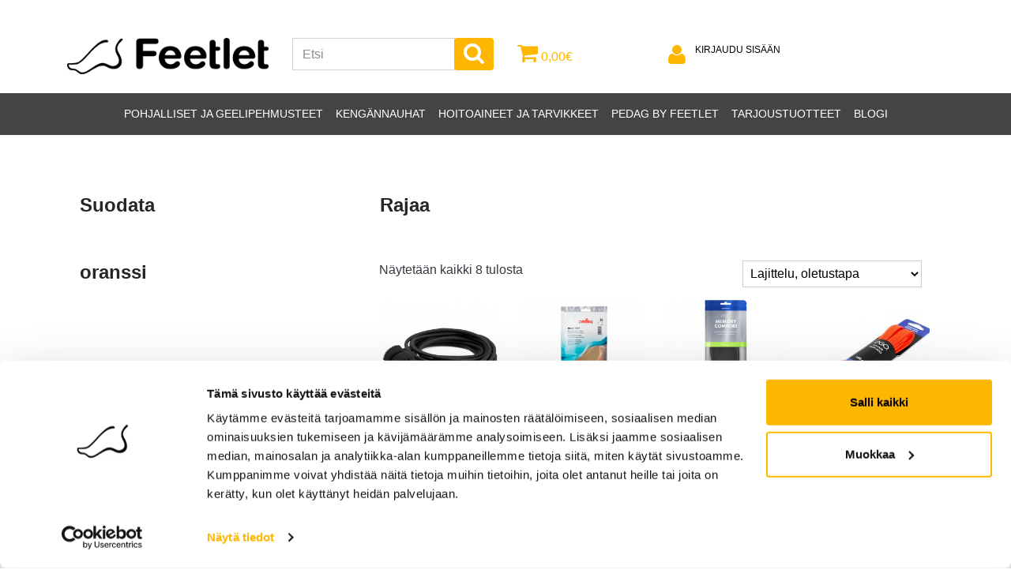

--- FILE ---
content_type: text/html; charset=UTF-8
request_url: https://feetlet.fi/ominaisuus/vari/oranssi/
body_size: 11982
content:
<!DOCTYPE html>
<html lang="fi">
<head>
<meta charset="UTF-8">
<meta name="viewport" content="width=device-width, initial-scale=1">
<link rel="profile" href="http://gmpg.org/xfn/11">
<link rel="stylesheet" href="https://use.fontawesome.com/releases/v5.7.2/css/all.css" integrity="sha384-fnmOCqbTlWIlj8LyTjo7mOUStjsKC4pOpQbqyi7RrhN7udi9RwhKkMHpvLbHG9Sr" crossorigin="anonymous">

<!--- Ensure no Google tags start tracking before consent. -->
<script>
window.dataLayer = window.dataLayer || [];
function gtag() { dataLayer.push(arguments); }
gtag('consent', 'default', {
'ad_user_data': 'denied',
'ad_personalization': 'denied',
'ad_storage': 'denied',
'analytics_storage': 'denied',
'wait_for_update': 500,
});
dataLayer.push({'gtm.start': new Date().getTime(), 'event': 'gtm.js'});
</script>
<script>
	(function(e,t,o,n,p,r,i){e.visitorGlobalObjectAlias=n;e[e.visitorGlobalObjectAlias]=e[e.visitorGlobalObjectAlias]||function(){(e[e.visitorGlobalObjectAlias].q=e[e.visitorGlobalObjectAlias].q||[]).push(arguments)};e[e.visitorGlobalObjectAlias].l=(new Date).getTime();r=t.createElement("script");r.src=o;r.async=true;i=t.getElementsByTagName("script")[0];i.parentNode.insertBefore(r,i)})(window,document,"https://diffuser-cdn.app-us1.com/diffuser/diffuser.js","vgo");
	vgo('setAccount', '252374439');
	vgo('setTrackByDefault', true);

	vgo('process');
</script>


<link rel="apple-touch-icon" sizes="180x180" href="/apple-touch-icon.png">
<link rel="icon" type="image/png" sizes="32x32" href="/favicon-32x32.png">
<link rel="icon" type="image/png" sizes="16x16" href="/favicon-16x16.png">
<link rel="manifest" href="/site.webmanifest">
<link rel="mask-icon" href="/safari-pinned-tab.svg" color="#5bbad5">
<meta name="msapplication-TileColor" content="#da532c">
<meta name="theme-color" content="#ffffff"><script type="text/javascript" data-cookieconsent="ignore">
	window.dataLayer = window.dataLayer || [];

	function gtag() {
		dataLayer.push(arguments);
	}

	gtag("consent", "default", {
		ad_personalization: "denied",
		ad_storage: "denied",
		ad_user_data: "denied",
		analytics_storage: "denied",
		functionality_storage: "denied",
		personalization_storage: "denied",
		security_storage: "granted",
		wait_for_update: 500,
	});
	gtag("set", "ads_data_redaction", true);
	</script>
<script type="text/javascript" data-cookieconsent="ignore">
		(function (w, d, s, l, i) {
		w[l] = w[l] || [];
		w[l].push({'gtm.start': new Date().getTime(), event: 'gtm.js'});
		var f = d.getElementsByTagName(s)[0], j = d.createElement(s), dl = l !== 'dataLayer' ? '&l=' + l : '';
		j.async = true;
		j.src = 'https://www.googletagmanager.com/gtm.js?id=' + i + dl;
		f.parentNode.insertBefore(j, f);
	})(
		window,
		document,
		'script',
		'dataLayer',
		'GTM-5H3BTSJ5'
	);
</script>
<script type="text/javascript"
		id="Cookiebot"
		src="https://consent.cookiebot.com/uc.js"
		data-implementation="wp"
		data-cbid="a70b24db-146d-44e3-be86-245cd7cd8f12"
							data-blockingmode="auto"
	></script>
<title>oranssi &#8211; Feetlet</title>
<meta name='robots' content='max-image-preview:large' />
		<!-- This site uses the Google Analytics by ExactMetrics plugin v8.5.3 - Using Analytics tracking - https://www.exactmetrics.com/ -->
		<!-- Note: ExactMetrics is not currently configured on this site. The site owner needs to authenticate with Google Analytics in the ExactMetrics settings panel. -->
					<!-- No tracking code set -->
				<!-- / Google Analytics by ExactMetrics -->
		<link rel='stylesheet' id='wb-paytrail-maksutavat-blocks-css-css'  href='https://feetlet.fi/assets/modules/wb-paytrail-maksutavat/includes/../assets/css/frontend.css' type='text/css' media='all' />
<link rel='stylesheet' id='wp-block-library-css'  href='https://feetlet.fi/wp-includes/css/dist/block-library/style.min.css?ver=5.8.3' type='text/css' media='all' />
<link rel='stylesheet' id='activecampaign-form-block-css'  href='https://feetlet.fi/assets/modules/activecampaign-subscription-forms/activecampaign-form-block/build/style-index.css?ver=1756289932' type='text/css' media='all' />
<link rel='stylesheet' id='wc-blocks-vendors-style-css'  href='https://feetlet.fi/assets/modules/woocommerce/packages/woocommerce-blocks/build/wc-blocks-vendors-style.css?ver=8.5.1' type='text/css' media='all' />
<link rel='stylesheet' id='wc-blocks-style-css'  href='https://feetlet.fi/assets/modules/woocommerce/packages/woocommerce-blocks/build/wc-blocks-style.css?ver=8.5.1' type='text/css' media='all' />
<link rel='stylesheet' id='contact-form-7-css'  href='https://feetlet.fi/assets/modules/contact-form-7/includes/css/styles.css?ver=5.5.6.1' type='text/css' media='all' />
<link rel='stylesheet' id='wooajaxcart-css'  href='https://feetlet.fi/assets/modules/woocommerce-ajax-cart/assets/wooajaxcart.css?ver=5.8.3' type='text/css' media='all' />
<link rel='stylesheet' id='woocommerce-layout-css'  href='https://feetlet.fi/assets/modules/woocommerce/assets/css/woocommerce-layout.css?ver=7.0.0' type='text/css' media='all' />
<link rel='stylesheet' id='woocommerce-smallscreen-css'  href='https://feetlet.fi/assets/modules/woocommerce/assets/css/woocommerce-smallscreen.css?ver=7.0.0' type='text/css' media='only screen and (max-width: 768px)' />
<link rel='stylesheet' id='woocommerce-general-css'  href='https://feetlet.fi/assets/modules/woocommerce/assets/css/woocommerce.css?ver=7.0.0' type='text/css' media='all' />
<style id='woocommerce-inline-inline-css' type='text/css'>
.woocommerce form .form-row .required { visibility: visible; }
</style>
<link rel='stylesheet' id='mc4wp-form-themes-css'  href='https://feetlet.fi/assets/modules/mailchimp-for-wp/assets/css/form-themes.css?ver=4.10.6' type='text/css' media='all' />
<link rel='stylesheet' id='activecampaign-for-woocommerce-css'  href='https://feetlet.fi/assets/modules/activecampaign-for-woocommerce/public/css/activecampaign-for-woocommerce-public.css?ver=2.2.4' type='text/css' media='all' />
<link rel='stylesheet' id='layout-css'  href='https://feetlet.fi/assets/themes/feetlet/dist/css/main.css?ver=0.0.1' type='text/css' media='all' />
<link rel='stylesheet' id='tablepress-default-css'  href='https://feetlet.fi/assets/modules/tablepress/css/build/default.css?ver=2.1.8' type='text/css' media='all' />
<link rel='stylesheet' id='anb-style-css'  href='https://feetlet.fi/assets/modules/alert-notice-boxes/css/anb.css?ver=201119-90152' type='text/css' media='all' />
<link rel='stylesheet' id='anb-dynamic-style-css'  href='https://feetlet.fi/assets/modules/alert-notice-boxes/css/anb-dynamic.css?ver=231025-101041' type='text/css' media='all' />
<script type='text/javascript' id='google-analytics-opt-out-js-after'>
			var gaProperty = 'UA-72178612-1';
			var disableStr = 'ga-disable-' + gaProperty;
			if ( document.cookie.indexOf( disableStr + '=true' ) > -1 ) {
				window[disableStr] = true;
			}
			function gaOptout() {
				document.cookie = disableStr + '=true; expires=Thu, 31 Dec 2099 23:59:59 UTC; path=/';
				window[disableStr] = true;
			}
</script>
<script type='text/javascript' id='google-analytics-js-after'>
(function(i,s,o,g,r,a,m){i['GoogleAnalyticsObject']=r;i[r]=i[r]||function(){
		(i[r].q=i[r].q||[]).push(arguments)},i[r].l=1*new Date();a=s.createElement(o),
		m=s.getElementsByTagName(o)[0];a.async=1;a.src=g;m.parentNode.insertBefore(a,m)
		})(window,document,'script', '//www.google-analytics.com/analytics.js','ga');ga( 'create', 'UA-72178612-1', 'auto' );(window.gaDevIds=window.gaDevIds||[]).push('dOGY3NW');ga( 'require', 'displayfeatures' );ga( 'set', 'anonymizeIp', true );
		ga( 'set', 'dimension1', 'no' );
ga( 'require', 'ec' );
</script>
<script type='text/javascript' src='https://feetlet.fi/wp-includes/js/jquery/jquery.min.js?ver=3.6.0' id='jquery-core-js'></script>
<script type='text/javascript' src='https://feetlet.fi/wp-includes/js/jquery/jquery-migrate.min.js?ver=3.3.2' id='jquery-migrate-js'></script>
<script type='text/javascript' id='wooajaxcart-js-extra'>
/* <![CDATA[ */
var wooajaxcart = {"updating_text":"Updating...","warn_remove_text":"Are you sure you want to remove this item from cart?","ajax_timeout":"800","confirm_zero_qty":"no"};
/* ]]> */
</script>
<script type='text/javascript' src='https://feetlet.fi/assets/modules/woocommerce-ajax-cart/assets/wooajaxcart.js?ver=5.8.3' id='wooajaxcart-js'></script>
<script type='text/javascript' src='https://feetlet.fi/assets/modules/alert-notice-boxes/js/anb.js?ver=201119-90152' id='anb-js-js'></script>
<link rel="https://api.w.org/" href="https://feetlet.fi/wp-json/" />
 <!-- OneAll.com / Social Login for WordPress / v5.10.0 -->
<script data-cfasync="false" type="text/javascript">
 (function() {
  var oa = document.createElement('script'); oa.type = 'text/javascript';
  oa.async = true; oa.src = 'https://feetlet.api.oneall.com/socialize/library.js';
  var s = document.getElementsByTagName('script')[0]; s.parentNode.insertBefore(oa, s);
 })();
</script>
<!-- Stream WordPress user activity plugin v4.1.1 -->
	<noscript><style>.woocommerce-product-gallery{ opacity: 1 !important; }</style></noscript>
	<link rel="icon" href="https://feetlet.fi/assets/uploads/2016/05/WEB-logo-feetlet-vertical-black-100x100.jpg" sizes="32x32" />
<link rel="icon" href="https://feetlet.fi/assets/uploads/2016/05/WEB-logo-feetlet-vertical-black.jpg" sizes="192x192" />
<link rel="apple-touch-icon" href="https://feetlet.fi/assets/uploads/2016/05/WEB-logo-feetlet-vertical-black.jpg" />
<meta name="msapplication-TileImage" content="https://feetlet.fi/assets/uploads/2016/05/WEB-logo-feetlet-vertical-black.jpg" />
		<!-- Facebook Pixel Code -->
		<script>
			var aepc_pixel = {"pixel_id":"683279125198632","user":{},"enable_advanced_events":"yes","fire_delay":"0","enable_viewcontent":"yes","enable_addtocart":"yes","enable_addtowishlist":"no","enable_initiatecheckout":"yes","enable_addpaymentinfo":"yes","enable_purchase":"yes","allowed_params":{"AddToCart":["value","currency","content_category","content_name","content_type","content_ids"],"AddToWishlist":["value","currency","content_category","content_name","content_type","content_ids"]}},
				aepc_pixel_args = [],
				aepc_extend_args = function( args ) {
					if ( typeof args === 'undefined' ) {
						args = {};
					}

					for(var key in aepc_pixel_args)
						args[key] = aepc_pixel_args[key];

					return args;
				};

			// Extend args
			if ( 'yes' === aepc_pixel.enable_advanced_events ) {
				aepc_pixel_args.userAgent = navigator.userAgent;
				aepc_pixel_args.language = navigator.language;

				if ( document.referrer.indexOf( document.domain ) < 0 ) {
					aepc_pixel_args.referrer = document.referrer;
				}
			}
		</script>
		<script>
						!function(f,b,e,v,n,t,s){if(f.fbq)return;n=f.fbq=function(){n.callMethod?
				n.callMethod.apply(n,arguments):n.queue.push(arguments)};if(!f._fbq)f._fbq=n;
				n.push=n;n.loaded=!0;n.version='2.0';n.agent='dvpixelcaffeinewordpress';n.queue=[];t=b.createElement(e);t.async=!0;
				t.src=v;s=b.getElementsByTagName(e)[0];s.parentNode.insertBefore(t,s)}(window,
				document,'script','https://connect.facebook.net/en_US/fbevents.js');
			
						fbq('init', aepc_pixel.pixel_id, aepc_pixel.user);

						setTimeout( function() {
				fbq('track', "PageView", aepc_pixel_args);
			}, aepc_pixel.fire_delay * 1000 );
					</script>
				<noscript><img height="1" width="1" style="display:none"
		               src="https://www.facebook.com/tr?id=683279125198632&ev=PageView&noscript=1"
			/></noscript>
				<!-- End Facebook Pixel Code -->
		
	<style>
         
        
         
        
         
        
         
        
         
        
         
        
         
        
         
        
         

         
	</style>


	<style>
		#applepay:hover,
		.checkout_provider_button:hover,
		.wb-paytrail-maksutavat-tokenized-payment-method-title:hover,
		.bank-button:hover { 
			outline: 1px solid #f5bc24		}

		.checkout_provider_button-border,
		.paytrail_card_selected,
		.bank-button-border {
			outline: 1px solid #f5bc24		}

		.paytrail_kassa_payment_button_title_wrapper {
			background: #ebebeb !important;
			color: #323232 !important;
		}

		.wb_paytrail_collector_calculator_wrap {
			background: #ce006d !important;
			color: #ffffff !important;
		}

		#wb_paytrail_collector_erittely {
			color: #ce006d !important;
		}

		table.collector_table {
			border: 1px solid #ce006d !important;
		}
	</style>


<link rel="stylesheet" href="https://cdnjs.cloudflare.com/ajax/libs/Swiper/4.0.7/css/swiper.min.css">
 
<script src="https://cdnjs.cloudflare.com/ajax/libs/Swiper/4.0.7/js/swiper.min.js"></script>
</head>

<!-- Google Tag Manager (noscript) -->
<noscript><iframe src="https://www.googletagmanager.com/ns.html?id=GTM-5H3BTSJ5"
height="0" width="0" style="display:none;visibility:hidden"></iframe></noscript>
<!-- End Google Tag Manager (noscript) -->

<body class="archive tax-pa_vari term-oranssi term-502 theme-feetlet woocommerce woocommerce-page woocommerce-no-js">
	
<div id="page" class="site">
	<a class="skip-link screen-reader-text" href="#content">Hyppää sisältöön</a>

	<header id="masthead" class="site-header" role="banner">
		<div class="container py-4">
			<div class="row">
								<div class="site-branding col-4 col-md-3">
											<p class="site-title">
							<a href="https://feetlet.fi/" rel="home">Feetlet								<img class="mt-4" src="https://feetlet.fi/assets/uploads/2016/05/feetlet_logo.png" style="width: 100%; align-items: center;">
							</a>
						</p>
									</div><!-- .site-branding -->
				
				<div class="site-header-actions text-xs-right col-8 col-md-3 pt-4">
					<form method="get" id="searchform" action="https://feetlet.fi/" role="search">
    <fieldset>
		<div class="input-group">
			<input type="text" name="s" id="search" placeholder="Etsi" value="" class="form-control" />
			<span class="input-group-btn">
				<button type="submit" class="btn btn-primary"><i class="fa fa-search" aria-hidden="true"></i></button>
			</span>
		</div>
    </fieldset>
</form>

				</div> <!--search-->
				<div class="site-header-actions text-xs-right col-2 col-md-2 pt-4">					
					
					<div class="secondary-cart">
		<a class="cart-totals" href="https://feetlet.fi/ostoskori/" title="View your shopping cart"><i class="fa fa-shopping-cart" aria-hidden="true"></i> <span><span class="woocommerce-Price-amount amount"><bdi>0,00<span class="woocommerce-Price-currencySymbol">&euro;</span></bdi></span></span></a>
	<div class="cart-dropdown">
		<div class="container cart-dropdown-inner">

							<h4>Ostoskori</h4>

				<div class="dropdown-cart-wrap">
					<p>Ostoskorisi on tyhjä.</p>
				</div>
					</div>
	</div>
</div>

<script>
	jQuery(document).ready(function(){
	    jQuery(".secondary-cart").hover(function(){
	        jQuery(".cart-dropdown").addClass("show-dropdown-hover");
	        }, function(){
	       jQuery(".cart-dropdown").removeClass("show-dropdown-hover");
	    });
	    jQuery(".close-cart").click(function(){
		    jQuery(".cart-dropdown").removeClass("show-dropdown show-dropdown-hover");
		});

	});
</script>								
				</div>
				<div class="site-header-actions text-xs-right col-2 col-md-2 pt-4">
					<a href="/oma-tili" class="login btn btn-link">							<a class="login-text" href="https://feetlet.fi/oma-tili/" title="Kirjaudu sisään">
								Kirjaudu sisään							</a>
														
 					</a>
				</div>
				<div class="site-header-actions text-xs-right col-8 col-md-2 pt-4">
				<!--	<a class="btn btn-primary btn-lg" href="">Ostoavustaja</a>-->
				</div>

			</div><!-- #row -->
		</div><!-- #container -->
		<div class="container-fluid bg-primary">
			<div class="container">
				<div class="row">
					<div class="col-md-12">
						<nav id="site-navigation" class="main-navigation navbar navbar-expand-lg" role="navigation">
							<button class="navbar-toggler navbar-toggler-right" type="button" data-toggle="collapse" data-target="#mainnavbar" aria-controls="mainnavbar" aria-expanded="false" aria-label="Toggle navigation">
								<i class="fa fa-bars" aria-hidden="true"></i>
							</button>
							
					        <div id="mainnavbar" class="collapse navbar-collapse"><ul id="menu-tuotesivut" class="navbar-nav mx-auto"><li id="menu-item-3010" class="menu-item menu-item-type-taxonomy menu-item-object-product_cat menu-item-3010 nav-item"><a href="https://feetlet.fi/tuotteet/pohjalliset-ja-geelipehmusteet/" class="nav-link">Pohjalliset ja geelipehmusteet</a><li id="menu-item-3009" class="menu-item menu-item-type-taxonomy menu-item-object-product_cat menu-item-3009 nav-item"><a href="https://feetlet.fi/tuotteet/kengannauhat/" class="nav-link">Kengännauhat</a><li id="menu-item-3011" class="menu-item menu-item-type-taxonomy menu-item-object-product_cat menu-item-3011 nav-item"><a href="https://feetlet.fi/tuotteet/hoitoaineet-ja-tarvikkeet/" class="nav-link">Hoitoaineet ja tarvikkeet</a><li id="menu-item-4418" class="menu-item menu-item-type-taxonomy menu-item-object-product_cat menu-item-4418 nav-item"><a href="https://feetlet.fi/tuotteet/pedag/" class="nav-link">PEDAG by Feetlet</a><li id="menu-item-5981" class="menu-item menu-item-type-taxonomy menu-item-object-product_cat menu-item-5981 nav-item"><a href="https://feetlet.fi/tuotteet/tarjous-tuotteet/" class="nav-link">Tarjoustuotteet</a><li id="menu-item-4720" class="menu-item menu-item-type-post_type menu-item-object-page menu-item-4720 nav-item"><a href="https://feetlet.fi/blog/" class="nav-link">Blogi</a></ul></div>					        
						</nav><!-- #site-navigation -->
					</div>
				</div>
			</div>
		</div>
				
			<!--<div class="jamy btn btn-primary btn-lg">
				<a class="btn btn-primary btn-lg" href="https://reseller.feetlet.fi/">Jälleenmyyjille</a>
			</div>-->
	</header><!-- #masthead -->

	<div id="content" class="site-content"><div class="container py-5">
	<div class="row">
			<!-- if is on product page -->
												<div class="col-md-12 col-lg-4">
				<nav class="navbar suodatin navbar-expand-lg navbar-light">
					<button class="btn btn-primary btn-lg suodatin-nappi navbar-toggler" type="button" data-toggle="collapse" data-target=".suodatarajaa" aria-controls="navbarNav" aria-expanded="false" aria-label="Toggle navigation">
					Suodata
					</button>
					<div class="collapse navbar-collapse suodatarajaa" id="navbarNav">
						<div class="navbar-nav">
							<div class="nav-item">
								<div class="facets">
									<h4>Suodata</h4>
									<div class="facetwp-facet facetwp-facet-pohjalliset_ja_geelipehmusteet facetwp-type-checkboxes" data-name="pohjalliset_ja_geelipehmusteet" data-type="checkboxes"></div>						
								</div>
							</div>
						</div>
					</div>
				</nav>
				<div class="d-none d-lg-block px-3 py-2">
						<h4>oranssi</h4>
											</div>
				</div>

				<div class="col-12 col-md-12 col-lg-8">
					<nav class="navbar suodatin navbar-expand-lg navbar-light">						
						<div class="collapse navbar-collapse suodatarajaa" id="navbarNav">
							<div class="navbar-nav suodatarajaa" id="navbarNav2">
								<div class="nav-item">	
									<div class="row no-gutters pb-3">
										<div class="col-12"><h4>Rajaa</h4></div>
										<div class="col-12 col-sm-6 col-md-4"><div class="facetwp-facet facetwp-facet-koko facetwp-type-fselect" data-name="koko" data-type="fselect"></div></div>
										<div class="col-12 col-sm-6 col-md-4"><div class="facetwp-facet facetwp-facet-kenkatyyppi facetwp-type-fselect" data-name="kenkatyyppi" data-type="fselect"></div></div>
										<div class="col-12 col-sm-6 col-md-4"><div class="facetwp-facet facetwp-facet-kayttotarkoitus facetwp-type-fselect" data-name="kayttotarkoitus" data-type="fselect"></div></div>
										<div class="col-12 col-sm-6 col-md-4"><div class="facetwp-facet facetwp-facet-materiaali facetwp-type-fselect" data-name="materiaali" data-type="fselect"></div></div>
										<div class="col-12 col-sm-6 col-md-4"><div class="facetwp-facet facetwp-facet-vari facetwp-type-fselect" data-name="vari" data-type="fselect"></div></div>
										<div class="col-12 col-sm-6 col-md-4"><div class="facetwp-facet facetwp-facet-tuotemerkki facetwp-type-fselect" data-name="tuotemerkki" data-type="fselect"></div></div>
									</div>
								</div>
							</div>
						</div>
					</nav>

							
								
						<div id="primary" class="content-area">
							<main id="main" class="site-main" role="main">
								<div class="facetwp-template col-12">
									
			
			
			
				<div class="woocommerce-notices-wrapper"></div><p class="woocommerce-result-count">
	Näytetään kaikki 8 tulosta</p>
<form class="woocommerce-ordering" method="get">
	<select name="orderby" class="orderby" aria-label="Järjestys kaupassa">
					<option value="menu_order"  selected='selected'>Lajittelu, oletustapa</option>
					<option value="popularity" >Lajittelu: ostetuin ensin</option>
					<option value="rating" >Lajittelu: arvostetuin ensin</option>
					<option value="date" >Järjestä uusimman mukaan</option>
					<option value="price" >Lajittelu: halvin ensin</option>
					<option value="price-desc" >Lajittelu: kallein ensin</option>
			</select>
	<input type="hidden" name="paged" value="1" />
	</form>

				<ul class="products columns-4">

															<!--fwp-loop-->
						<li class="product type-product post-24457 status-publish first instock product_cat-kengannauhat product_tag-elastinen product_tag-joustava product_tag-kuminauha product_tag-musta product_tag-nauhalukko product_tag-oranssi product_tag-pikalukko product_tag-pinkki product_tag-polyesteri product_tag-punainen product_tag-vaaleanpunainen product_tag-valkoinen has-post-thumbnail taxable shipping-taxable purchasable product-type-variable">
	<a href="https://feetlet.fi/tuote/2go_elastic/" class="woocommerce-LoopProduct-link woocommerce-loop-product__link"><img width="265" height="265" src="https://feetlet.fi/assets/uploads/2020/03/2go-quicklaces-elastic-black-265x265.png" class="attachment-woocommerce_thumbnail size-woocommerce_thumbnail" alt="" loading="lazy" srcset="https://feetlet.fi/assets/uploads/2020/03/2go-quicklaces-elastic-black-265x265.png 265w, https://feetlet.fi/assets/uploads/2020/03/2go-quicklaces-elastic-black-768x768.png 768w, https://feetlet.fi/assets/uploads/2020/03/2go-quicklaces-elastic-black-720x720.png 720w, https://feetlet.fi/assets/uploads/2020/03/2go-quicklaces-elastic-black-480x480.png 480w, https://feetlet.fi/assets/uploads/2020/03/2go-quicklaces-elastic-black-555x555.png 555w, https://feetlet.fi/assets/uploads/2020/03/2go-quicklaces-elastic-black-100x100.png 100w, https://feetlet.fi/assets/uploads/2020/03/2go-quicklaces-elastic-black.png 1000w" sizes="(max-width: 265px) 100vw, 265px" /><h2 class="woocommerce-loop-product__title">2GO elastiset pikalukkonauhat</h2><div class="woocommerce-product-details__short-description">
    <p>Helppokäyttöiset joustavat kengännauhat nauhalukolla. Kuusi väriä.</p>
</div>

	<span class="price"><span class="woocommerce-Price-amount amount"><bdi>7,90<span class="woocommerce-Price-currencySymbol">&euro;</span></bdi></span></span>
<span data-content_category="[&quot;Keng\u00e4nnauhat&quot;]" style="display:none;"></span></a></li>
																	<li class="product type-product post-1634 status-publish outofstock product_cat-pedag product_cat-pohjalliset-ilman-muotoilua product_cat-pohjalliset-ilman-muotoilua-pedag product_cat-pohjalliset-ja-geelipehmusteet product_cat-vegaanituottet product_tag-avokkaat product_tag-balleriinat product_tag-kavelykengat product_tag-kipeat-jalat product_tag-liian-suuret-kengat product_tag-memory-foam product_tag-pukukengat product_tag-vaalea has-post-thumbnail taxable shipping-taxable purchasable product-type-variable">
	<a href="https://feetlet.fi/tuote/magic-step-memory-foam-pohjallinen/" class="woocommerce-LoopProduct-link woocommerce-loop-product__link"><img width="265" height="265" src="https://feetlet.fi/assets/uploads/2016/03/157_MAGIC-STEP-2-265x265.png" class="attachment-woocommerce_thumbnail size-woocommerce_thumbnail" alt="" loading="lazy" srcset="https://feetlet.fi/assets/uploads/2016/03/157_MAGIC-STEP-2-265x265.png 265w, https://feetlet.fi/assets/uploads/2016/03/157_MAGIC-STEP-2-480x480.png 480w, https://feetlet.fi/assets/uploads/2016/03/157_MAGIC-STEP-2-555x555.png 555w, https://feetlet.fi/assets/uploads/2016/03/157_MAGIC-STEP-2-100x100.png 100w, https://feetlet.fi/assets/uploads/2016/03/157_MAGIC-STEP-2.png 560w" sizes="(max-width: 265px) 100vw, 265px" /><h2 class="woocommerce-loop-product__title">Pedag MAGIC STEP memory foam pohjallinen</h2><div class="woocommerce-product-details__short-description">
    <p>Helli jalkojasi. Erityistä pehmeyttä kenkiin.</p>
</div>

	<span class="price"><span class="woocommerce-Price-amount amount"><bdi>17,00<span class="woocommerce-Price-currencySymbol">&euro;</span></bdi></span></span>
<span data-content_category="[&quot;PEDAG by Feetlet&quot;,&quot;PEDAG by Feetlet &gt; Pohjalliset ilman muotoilua&quot;,&quot;Pohjalliset ja geelipehmusteet&quot;,&quot;Pohjalliset ja geelipehmusteet &gt; Pohjalliset ilman muotoilua&quot;,&quot;Pohjalliset ja geelipehmusteet &gt; Vegaanituottet&quot;]" style="display:none;"></span></a></li>
																	<li class="product type-product post-13231 status-publish outofstock product_cat-pohjalliset-ilman-muotoilua product_cat-pohjalliset-ja-geelipehmusteet product_tag-kantakalvon-tulehdus product_tag-kavelykengat product_tag-kipeat-jalat product_tag-liian-suuret-kengat product_tag-luupiikki product_tag-memory-foam product_tag-plantaarifaskiitti product_tag-tekstiili product_tag-tennarit product_tag-turvakengat has-post-thumbnail taxable shipping-taxable purchasable product-type-variable">
	<a href="https://feetlet.fi/tuote/memory-comfort-pohjallinen/" class="woocommerce-LoopProduct-link woocommerce-loop-product__link"><img width="265" height="265" src="https://feetlet.fi/assets/uploads/2018/05/2GO-Memory-Comfort-265x265.png" class="attachment-woocommerce_thumbnail size-woocommerce_thumbnail" alt="" loading="lazy" srcset="https://feetlet.fi/assets/uploads/2018/05/2GO-Memory-Comfort-265x265.png 265w, https://feetlet.fi/assets/uploads/2018/05/2GO-Memory-Comfort-480x480.png 480w, https://feetlet.fi/assets/uploads/2018/05/2GO-Memory-Comfort-100x100.png 100w, https://feetlet.fi/assets/uploads/2018/05/2GO-Memory-Comfort.png 512w" sizes="(max-width: 265px) 100vw, 265px" /><h2 class="woocommerce-loop-product__title">Memory Comfort pohjallinen</h2><div class="woocommerce-product-details__short-description">
    <p>Pehmeää mukavuutta kenkiisi.</p>
</div>

	<span class="price"><span class="woocommerce-Price-amount amount"><bdi>16,90<span class="woocommerce-Price-currencySymbol">&euro;</span></bdi></span></span>
<span data-content_category="[&quot;Pohjalliset ja geelipehmusteet&quot;,&quot;Pohjalliset ja geelipehmusteet &gt; Pohjalliset ilman muotoilua&quot;]" style="display:none;"></span></a></li>
																	<li class="product type-product post-14753 status-publish last instock product_cat-kengannauhat product_tag-oranssi product_tag-polyesteri product_tag-tennarit product_tag-urheilukengat has-post-thumbnail taxable shipping-taxable purchasable product-type-simple">
	<a href="https://feetlet.fi/tuote/kengannauha-100-cm-littea-oranssi-polyesteri/" class="woocommerce-LoopProduct-link woocommerce-loop-product__link"><img width="265" height="265" src="https://feetlet.fi/assets/uploads/2018/11/3232_p-265x265.jpg" class="attachment-woocommerce_thumbnail size-woocommerce_thumbnail" alt="" loading="lazy" srcset="https://feetlet.fi/assets/uploads/2018/11/3232_p-265x265.jpg 265w, https://feetlet.fi/assets/uploads/2018/11/3232_p-720x720.jpg 720w, https://feetlet.fi/assets/uploads/2018/11/3232_p-480x480.jpg 480w, https://feetlet.fi/assets/uploads/2018/11/3232_p-100x100.jpg 100w" sizes="(max-width: 265px) 100vw, 265px" /><h2 class="woocommerce-loop-product__title">Kengännauha 100 cm litteä oranssi polyesteri</h2><div class="woocommerce-product-details__short-description">
    <p>Oranssit nauhat urheilu- ja vapaa-ajan jalkineisiin.</p>
</div>

	<span class="price"><span class="woocommerce-Price-amount amount"><bdi>6,50<span class="woocommerce-Price-currencySymbol">&euro;</span></bdi></span></span>
<span data-content_category="[&quot;Keng\u00e4nnauhat&quot;]" style="display:none;"></span></a></li>
																	<li class="product type-product post-14735 status-publish first instock product_cat-kengannauhat product_tag-oranssi product_tag-polyamidi product_tag-tennarit product_tag-urheilukengat has-post-thumbnail taxable shipping-taxable purchasable product-type-simple">
	<a href="https://feetlet.fi/tuote/kengannauha-100-cm-neon-oranssi-polyamidi/" class="woocommerce-LoopProduct-link woocommerce-loop-product__link"><img width="265" height="265" src="https://feetlet.fi/assets/uploads/2018/11/3212_p-265x265.jpg" class="attachment-woocommerce_thumbnail size-woocommerce_thumbnail" alt="" loading="lazy" srcset="https://feetlet.fi/assets/uploads/2018/11/3212_p-265x265.jpg 265w, https://feetlet.fi/assets/uploads/2018/11/3212_p-720x720.jpg 720w, https://feetlet.fi/assets/uploads/2018/11/3212_p-480x480.jpg 480w, https://feetlet.fi/assets/uploads/2018/11/3212_p-100x100.jpg 100w" sizes="(max-width: 265px) 100vw, 265px" /><h2 class="woocommerce-loop-product__title">Kengännauha 100 cm oranssi ovaali polyamidi</h2><div class="woocommerce-product-details__short-description">
    <p>Oranssit nauhat ulkoilu- ja urheilukenkiin.</p>
</div>

	<span class="price"><span class="woocommerce-Price-amount amount"><bdi>6,50<span class="woocommerce-Price-currencySymbol">&euro;</span></bdi></span></span>
<span data-content_category="[&quot;Keng\u00e4nnauhat&quot;]" style="display:none;"></span></a></li>
																	<li class="product type-product post-14764 status-publish instock product_cat-kengannauhat product_tag-oranssi product_tag-polyesteri product_tag-tennarit product_tag-urheilukengat has-post-thumbnail taxable shipping-taxable purchasable product-type-simple">
	<a href="https://feetlet.fi/tuote/kengannauha-120-cm-littea-oranssi-polyesteri/" class="woocommerce-LoopProduct-link woocommerce-loop-product__link"><img width="265" height="265" src="https://feetlet.fi/assets/uploads/2018/11/3242_p-265x265.jpg" class="attachment-woocommerce_thumbnail size-woocommerce_thumbnail" alt="" loading="lazy" srcset="https://feetlet.fi/assets/uploads/2018/11/3242_p-265x265.jpg 265w, https://feetlet.fi/assets/uploads/2018/11/3242_p-720x720.jpg 720w, https://feetlet.fi/assets/uploads/2018/11/3242_p-480x480.jpg 480w, https://feetlet.fi/assets/uploads/2018/11/3242_p-100x100.jpg 100w" sizes="(max-width: 265px) 100vw, 265px" /><h2 class="woocommerce-loop-product__title">Kengännauha 120 cm litteä oranssi polyesteri</h2><div class="woocommerce-product-details__short-description">
    <p>Oranssit nauhat urheilu- ja vapaa-ajan jalkineisiin.</p>
</div>

	<span class="price"><span class="woocommerce-Price-amount amount"><bdi>7,00<span class="woocommerce-Price-currencySymbol">&euro;</span></bdi></span></span>
<span data-content_category="[&quot;Keng\u00e4nnauhat&quot;]" style="display:none;"></span></a></li>
																	<li class="product type-product post-14671 status-publish instock product_cat-kengannauhat product_tag-jalkapallokengat product_tag-oranssi product_tag-polyesteri product_tag-tennarit product_tag-urheilukengat has-post-thumbnail taxable shipping-taxable purchasable product-type-simple">
	<a href="https://feetlet.fi/tuote/kengannauha-120-cm-oranssi-littea-polyesteri/" class="woocommerce-LoopProduct-link woocommerce-loop-product__link"><img width="265" height="265" src="https://feetlet.fi/assets/uploads/2018/11/3295_p-265x265.jpg" class="attachment-woocommerce_thumbnail size-woocommerce_thumbnail" alt="" loading="lazy" srcset="https://feetlet.fi/assets/uploads/2018/11/3295_p-265x265.jpg 265w, https://feetlet.fi/assets/uploads/2018/11/3295_p-720x720.jpg 720w, https://feetlet.fi/assets/uploads/2018/11/3295_p-480x480.jpg 480w, https://feetlet.fi/assets/uploads/2018/11/3295_p-100x100.jpg 100w" sizes="(max-width: 265px) 100vw, 265px" /><h2 class="woocommerce-loop-product__title">Kengännauha 120 cm oranssi litteä polyesteri</h2><div class="woocommerce-product-details__short-description">
    <p>Oranssit nauhat ulkoilu- ja jalkapallokenkiin.</p>
</div>

	<span class="price"><span class="woocommerce-Price-amount amount"><bdi>7,00<span class="woocommerce-Price-currencySymbol">&euro;</span></bdi></span></span>
<span data-content_category="[&quot;Keng\u00e4nnauhat&quot;]" style="display:none;"></span></a></li>
																	<li class="product type-product post-14743 status-publish last instock product_cat-kengannauhat product_tag-oranssi product_tag-polyamidi product_tag-tennarit product_tag-urheilukengat has-post-thumbnail taxable shipping-taxable purchasable product-type-simple">
	<a href="https://feetlet.fi/tuote/kengannauha-120-cm-oranssi-ovaali-polyamidi/" class="woocommerce-LoopProduct-link woocommerce-loop-product__link"><img width="265" height="265" src="https://feetlet.fi/assets/uploads/2018/11/3222_p-265x265.jpg" class="attachment-woocommerce_thumbnail size-woocommerce_thumbnail" alt="" loading="lazy" srcset="https://feetlet.fi/assets/uploads/2018/11/3222_p-265x265.jpg 265w, https://feetlet.fi/assets/uploads/2018/11/3222_p-720x720.jpg 720w, https://feetlet.fi/assets/uploads/2018/11/3222_p-480x480.jpg 480w, https://feetlet.fi/assets/uploads/2018/11/3222_p-100x100.jpg 100w" sizes="(max-width: 265px) 100vw, 265px" /><h2 class="woocommerce-loop-product__title">Kengännauha 120 cm oranssi ovaali polyamidi</h2><div class="woocommerce-product-details__short-description">
    <p>Oranssit nauhat ulkoilu- ja urheilukenkiin.</p>
</div>

	<span class="price"><span class="woocommerce-Price-amount amount"><bdi>7,00<span class="woocommerce-Price-currencySymbol">&euro;</span></bdi></span></span>
<span data-content_category="[&quot;Keng\u00e4nnauhat&quot;]" style="display:none;"></span></a></li>
									
				</ul>

				
												</div>
							</main><!-- #main -->
						</div><!-- #primary -->
					</div><!-- .col --->
					
		</div><!-- .row -->
	</div><!-- .container -->
	


	</div><!-- #content -->

	<footer id="colophon" class="site-footer bg-base text-white mt-4" role="contentinfo">
		<div class="site-info py-4">
		
				
										<div id="uutiskirje-image" style="
													background: linear-gradient(rgba(255,184,28, 0.9), 
																rgba(245,145,22, 0.9)), 
																url('https://feetlet.fi/assets/uploads/2017/12/pexels-photo-1920x1440.jpg'); 
													background-position: center center; 
													background-size: cover;
													min-height: 300px;
													position: relative;">
							<div class="title">
								<h2>Liity postituslistalle</h2>
								<p>Saat tietoa uutuuksista ja tarjouksista sähköpostiisi.</p>
								<div class='_form_1'></div><script type='text/javascript' src='https://feetlet.activehosted.com/f/embed.php?static=0&id=1&69713FB792701&nostyles=0&preview=0'></script>
							</div>
						
						</div>

						
				
		
		</div>
		<div class="container">
			<div class="row py-5">
								       <div class="col-2 col-sm-2 col-md-1 mx-auto">
					       <img style="width: 100%;" src="https://feetlet.fi/assets/uploads/2016/02/azzezo.png"/>
					     </div>
				    				       <div class="col-2 col-sm-2 col-md-1 mx-auto">
					       <img style="width: 100%;" src="https://feetlet.fi/assets/uploads/2016/02/2go.png"/>
					     </div>
				    				       <div class="col-2 col-sm-2 col-md-1 mx-auto">
					       <img style="width: 100%;" src="https://feetlet.fi/assets/uploads/2016/02/bandi.png"/>
					     </div>
				    				       <div class="col-2 col-sm-2 col-md-1 mx-auto">
					       <img style="width: 100%;" src=""/>
					     </div>
				    				       <div class="col-2 col-sm-2 col-md-1 mx-auto">
					       <img style="width: 100%;" src="https://feetlet.fi/assets/uploads/2016/03/pedag-logo-läpinäkyvä-tausta.png"/>
					     </div>
				    				       <div class="col-2 col-sm-2 col-md-1 mx-auto">
					       <img style="width: 100%;" src="https://feetlet.fi/assets/uploads/2016/02/palc.png"/>
					     </div>
				    				       <div class="col-2 col-sm-2 col-md-1 mx-auto">
					       <img style="width: 100%;" src="https://feetlet.fi/assets/uploads/2016/02/solos.png"/>
					     </div>
				    				       <div class="col-2 col-sm-2 col-md-1 mx-auto">
					       <img style="width: 100%;" src="https://feetlet.fi/assets/uploads/2016/02/prestige.png"/>
					     </div>
				    				       <div class="col-2 col-sm-2 col-md-1 mx-auto">
					       <img style="width: 100%;" src="https://feetlet.fi/assets/uploads/2016/02/sports-lace.png"/>
					     </div>
				    			</div>	
		</div>
		<div class="footer_bottom">
			<div class="container">
				<div class="row">
					
					<div class="col-md-4 footer-col">
						
																	<h6>J.A. Tenhunen Oy</h6>
											<p>Olemme suomalainen jalkinealan tuotteiden tukkukauppa, joka maahantuo ja markkinoi jalkineiden hoitoaineita, pohjallisia ja muita jalkojen hyvinvointituotteita.</p>
<p>Feetlet.fi on J.A. Tenhunen Oy:n hallinnoima verkkokauppa kuluttajille ja jälleenmyyjille.</p>
																					<h6>Yhteystiedot</h6>
											<p>J.A. Tenhunen Oy<br />
Erkkilänkatu 11 B, 3. krs, 33100 Tampere<br />
puh. 010 830 9300<br />
tenhunen@ja-tenhunen.fi</p>
<p><img loading="lazy" class="size-full wp-image-15508" src="//feetlet.fi/assets/uploads/2019/02/PL_LOGO_J.A._Tenhunen_Oy_09_FI_385624_web.jpg" alt="Suomen vahvimmat platina 2019" width="209" height="300" /></p>
																					<h6>Maksutavat</h6>
											<p><img loading="lazy" class="alignnone size-full wp-image-12450" src="https://s3-eu-central-1.amazonaws.com/feetlet-wp/app/uploads/2018/01/17145534/paytrail-logot.png" alt="" width="204" height="306" /></p>
																
						
					</div>
					<div class="col-md-4 footer-col">
						<h5>Tuotteet</h5>
						<a href="https://feetlet.fi/tuotteet/hoitoaineet-ja-tarvikkeet/"><h6 class="footer-categories">Hoitoaineet ja tarvikkeet</h6></a><a href="https://feetlet.fi/tuotteet/kengannauhat/"><h6 class="footer-categories">Kengännauhat</h6></a><a href="https://feetlet.fi/tuotteet/pedag/"><h6 class="footer-categories">PEDAG by Feetlet</h6></a><a href="https://feetlet.fi/tuotteet/pohjalliset-ja-geelipehmusteet/"><h6 class="footer-categories">Pohjalliset ja geelipehmusteet</h6></a><a href="https://feetlet.fi/tuotteet/tarjous-tuotteet/"><h6 class="footer-categories">Tarjoustuotteet</h6></a><a href="https://feetlet.fi/tuotteet/yleinen/"><h6 class="footer-categories">Yleinen</h6></a>						
					</div>
					<div class="col-md-4 footer-col">
						
						<h6>Asiointi</h6>
						
						<div class="menu-asiointi-footer-container"><ul id="menu-asiointi-footer" class="menu"><li id="menu-item-12380" class="menu-item menu-item-type-post_type menu-item-object-page menu-item-12380"><a href="https://feetlet.fi/asiointi/yhteystiedot/">Asiakaspalvelu</a></li>
<li id="menu-item-12382" class="menu-item menu-item-type-post_type menu-item-object-page menu-item-12382"><a href="https://feetlet.fi/asiointi/maksutavat/">Maksu- ja toimitustavat</a></li>
<li id="menu-item-12383" class="menu-item menu-item-type-post_type menu-item-object-page menu-item-12383"><a href="https://feetlet.fi/asiointi/nain-tilaat-verkkokaupasta/">Näin tilaat verkkokaupasta</a></li>
<li id="menu-item-12384" class="menu-item menu-item-type-post_type menu-item-object-page menu-item-12384"><a href="https://feetlet.fi/asiointi/takuu/">Takuu</a></li>
<li id="menu-item-12385" class="menu-item menu-item-type-post_type menu-item-object-page menu-item-12385"><a href="https://feetlet.fi/asiointi/toimitusehdot/">Toimitusehdot</a></li>
<li id="menu-item-12386" class="menu-item menu-item-type-post_type menu-item-object-page menu-item-12386"><a href="https://feetlet.fi/asiointi/vaihto-ja-palautus/">Vaihto ja palautus</a></li>
<li id="menu-item-12387" class="menu-item menu-item-type-post_type menu-item-object-page menu-item-12387"><a href="https://feetlet.fi/asiointi/rekisteriseloste/">Rekisteriseloste</a></li>
<li id="menu-item-12388" class="menu-item menu-item-type-post_type menu-item-object-page menu-item-12388"><a href="https://feetlet.fi/reseller/register-reseller/">Rekisteröidy jälleenmyyjäksi</a></li>
<li id="menu-item-27967" class="menu-item menu-item-type-post_type menu-item-object-page menu-item-27967"><a href="https://feetlet.fi/asiointi/evasteet/">Evästeet</a></li>
</ul></div>						
						
					</div>
					
					
				</div>
			</div>
		</div>
		</div><!-- .site-info -->
	</footer><!-- #colophon -->
</div><!-- #page -->

<div id="anb-location-id-12586">
</div>	<script type="text/javascript">
		(function () {
			var c = document.body.className;
			c = c.replace(/woocommerce-no-js/, 'woocommerce-js');
			document.body.className = c;
		})();
	</script>
	<script type='text/javascript' id='site_tracking-js-extra'>
/* <![CDATA[ */
var php_data = {"ac_settings":{"tracking_actid":252374439,"site_tracking_default":1,"site_tracking":1},"user_email":""};
/* ]]> */
</script>
<script type='text/javascript' src='https://feetlet.fi/assets/modules/activecampaign-subscription-forms/site_tracking.js?ver=5.8.3' id='site_tracking-js'></script>
<script type='text/javascript' src='https://feetlet.fi/wp-includes/js/dist/vendor/regenerator-runtime.min.js?ver=0.13.7' id='regenerator-runtime-js'></script>
<script type='text/javascript' src='https://feetlet.fi/wp-includes/js/dist/vendor/wp-polyfill.min.js?ver=3.15.0' id='wp-polyfill-js'></script>
<script type='text/javascript' id='contact-form-7-js-extra'>
/* <![CDATA[ */
var wpcf7 = {"api":{"root":"https:\/\/feetlet.fi\/wp-json\/","namespace":"contact-form-7\/v1"}};
/* ]]> */
</script>
<script type='text/javascript' src='https://feetlet.fi/assets/modules/contact-form-7/includes/js/index.js?ver=5.5.6.1' id='contact-form-7-js'></script>
<script type='text/javascript' src='https://feetlet.fi/assets/modules/woocommerce/assets/js/jquery-blockui/jquery.blockUI.min.js?ver=2.7.0-wc.7.0.0' id='jquery-blockui-js'></script>
<script type='text/javascript' id='wc-add-to-cart-js-extra'>
/* <![CDATA[ */
var wc_add_to_cart_params = {"ajax_url":"\/wp-admin\/admin-ajax.php","wc_ajax_url":"\/?wc-ajax=%%endpoint%%","i18n_view_cart":"N\u00e4yt\u00e4 ostoskori","cart_url":"https:\/\/feetlet.fi\/ostoskori\/","is_cart":"","cart_redirect_after_add":"no"};
/* ]]> */
</script>
<script type='text/javascript' src='https://feetlet.fi/assets/modules/woocommerce/assets/js/frontend/add-to-cart.min.js?ver=7.0.0' id='wc-add-to-cart-js'></script>
<script type='text/javascript' src='https://feetlet.fi/assets/modules/woocommerce/assets/js/js-cookie/js.cookie.min.js?ver=2.1.4-wc.7.0.0' id='js-cookie-js'></script>
<script type='text/javascript' id='woocommerce-js-extra'>
/* <![CDATA[ */
var woocommerce_params = {"ajax_url":"\/wp-admin\/admin-ajax.php","wc_ajax_url":"\/?wc-ajax=%%endpoint%%","currency":"EUR"};
/* ]]> */
</script>
<script type='text/javascript' src='https://feetlet.fi/assets/modules/woocommerce/assets/js/frontend/woocommerce.min.js?ver=7.0.0' id='woocommerce-js'></script>
<script type='text/javascript' id='wc-cart-fragments-js-extra'>
/* <![CDATA[ */
var wc_cart_fragments_params = {"ajax_url":"\/wp-admin\/admin-ajax.php","wc_ajax_url":"\/?wc-ajax=%%endpoint%%","cart_hash_key":"wc_cart_hash_1d9da0b878ab990c2e9ea9fe5b4a3881","fragment_name":"wc_fragments_1d9da0b878ab990c2e9ea9fe5b4a3881","request_timeout":"5000"};
/* ]]> */
</script>
<script type='text/javascript' src='https://feetlet.fi/assets/modules/woocommerce/assets/js/frontend/cart-fragments.min.js?ver=7.0.0' id='wc-cart-fragments-js'></script>
<script type='text/javascript' id='activecampaign-for-woocommerce-js-extra'>
/* <![CDATA[ */
var public_vars = {"ajaxurl":"https:\/\/feetlet.fi\/wp-admin\/admin-ajax.php?nonce=73a4c38089"};
/* ]]> */
</script>
<script type='text/javascript' src='https://feetlet.fi/assets/modules/activecampaign-for-woocommerce/public/js/activecampaign-for-woocommerce-public.js?custom_email_field=billing_email&#038;ver=2.2.4' id='activecampaign-for-woocommerce-js'></script>
<script type='text/javascript' src='https://feetlet.fi/assets/themes/feetlet/dist/js/main.js?ver=0.0.1' id='scripts-js'></script>
<script type='text/javascript' src='https://feetlet.fi/wp-includes/js/wp-embed.min.js?ver=5.8.3' id='wp-embed-js'></script>
<script type='text/javascript' id='aepc-pixel-events-js-extra'>
/* <![CDATA[ */
var aepc_pixel_events = {"custom_events":{"AdvancedEvents":[{"params":{"login_status":"not_logged_in","tax_pa_vari":"oranssi","object_id":502,"object_type":"tax_archive"},"delay":0}]}};
/* ]]> */
</script>
<script type='text/javascript' src='https://feetlet.fi/assets/modules/pixel-caffeine/build/frontend.js?ver=2.1.4' id='aepc-pixel-events-js'></script>
<!-- WooCommerce JavaScript -->
<script type="text/javascript">
jQuery(function($) { 
ga( 'send', 'pageview' ); 


					$( '.add_to_cart_button:not(.product_type_variable, .product_type_grouped)' ).on( 'click', function() {
						ga( 'ec:addProduct', {'id': ($(this).data('product_sku')) ? ($(this).data('product_sku')) : ('#' + $(this).data('product_id')),'quantity': $(this).data('quantity')} );
						ga( 'ec:setAction', 'add' );
						ga( 'send', 'event', 'UX', 'click', 'add to cart' );
					});
				
 });
</script>
<link href="https://feetlet.fi/assets/modules/facetwp/assets/css/front.css?ver=4.4.1" rel="stylesheet">
<script src="https://feetlet.fi/assets/modules/facetwp/assets/js/dist/front.min.js?ver=4.4.1"></script>
<link href="https://feetlet.fi/assets/modules/facetwp/assets/vendor/fSelect/fSelect.css?ver=4.4.1" rel="stylesheet">
<script src="https://feetlet.fi/assets/modules/facetwp/assets/vendor/fSelect/fSelect.js?ver=4.4.1"></script>
<script src="https://feetlet.fi/assets/modules/facetwp/includes/integrations/woocommerce/woocommerce.js?ver=4.4.1"></script>
<script>
window.FWP_JSON = {"prefix":"fwp_","no_results_text":"No results found","ajaxurl":"https:\/\/feetlet.fi\/wp-json\/facetwp\/v1\/refresh","nonce":"1ecb4c95c9","preload_data":{"facets":{"pohjalliset_ja_geelipehmusteet":"<div class=\"facetwp-checkbox\" data-value=\"pohjalliset-ilman-muotoilua\"><span class=\"facetwp-display-value\">Pohjalliset ilman muotoilua<\/span><span class=\"facetwp-counter\">(2)<\/span><\/div><div class=\"facetwp-checkbox\" data-value=\"vegaanituottet\"><span class=\"facetwp-display-value\">Vegaanituottet<\/span><span class=\"facetwp-counter\">(1)<\/span><\/div>","koko":"<select class=\"facetwp-dropdown\" multiple=\"multiple\"><option value=\"\">Valitse koko<\/option><option value=\"36\" data-counter=\"1\" class=\"d0\">36<\/option><option value=\"37\" data-counter=\"1\" class=\"d0\">37<\/option><option value=\"38\" data-counter=\"1\" class=\"d0\">38<\/option><option value=\"39\" data-counter=\"1\" class=\"d0\">39<\/option><option value=\"40\" data-counter=\"1\" class=\"d0\">40<\/option><option value=\"41\" data-counter=\"1\" class=\"d0\">41<\/option><option value=\"42\" data-counter=\"1\" class=\"d0\">42<\/option><option value=\"43\" data-counter=\"1\" class=\"d0\">43<\/option><option value=\"44\" data-counter=\"1\" class=\"d0\">44<\/option><option value=\"45\" data-counter=\"1\" class=\"d0\">45<\/option><option value=\"46\" data-counter=\"1\" class=\"d0\">46<\/option><option value=\"47\" data-counter=\"1\" class=\"d0\">47<\/option><\/select>","kenkatyyppi":"<select class=\"facetwp-dropdown\" multiple=\"multiple\"><option value=\"\">Valitse kenk\u00e4tyyppi<\/option><option value=\"avokkaat\" data-counter=\"1\" class=\"d0\">avokkaat<\/option><option value=\"balleriinat\" data-counter=\"1\" class=\"d0\">balleriinat<\/option><option value=\"kavelykengat\" data-counter=\"1\" class=\"d0\">k\u00e4velykeng\u00e4t<\/option><option value=\"kumisaappaat\" data-counter=\"1\" class=\"d0\">kumisaappaat<\/option><option value=\"pukukengat\" data-counter=\"1\" class=\"d0\">pukukeng\u00e4t<\/option><option value=\"talvikengat\" data-counter=\"1\" class=\"d0\">talvikeng\u00e4t<\/option><option value=\"tennarit\" data-counter=\"1\" class=\"d0\">tennarit<\/option><option value=\"turvakengat\" data-counter=\"2\" class=\"d0\">turvakeng\u00e4t<\/option><option value=\"vaelluskengat\" data-counter=\"1\" class=\"d0\">vaelluskeng\u00e4t<\/option><option value=\"bootsit\" data-counter=\"2\" class=\"d0\">bootsit<\/option><option value=\"tennarit-ja-vapaa-ajan-kengat\" data-counter=\"5\" class=\"d0\">tennarit ja vapaa-aika<\/option><option value=\"urheilukengat\" data-counter=\"5\" class=\"d0\">urheilukeng\u00e4t<\/option><option value=\"vapaa-ajan-jalkineet\" data-counter=\"2\" class=\"d0\">vapaa-ajan jalkineet<\/option><\/select>","kayttotarkoitus":"<select class=\"facetwp-dropdown\" multiple=\"multiple\"><option value=\"\">K\u00e4ytt\u00f6tarkoitus<\/option><option value=\"kipeat-jalat\" data-counter=\"2\" class=\"d0\">kipe\u00e4t jalat<\/option><option value=\"liian-suuret-kengat\" data-counter=\"1\" class=\"d0\">liian suuret keng\u00e4t<\/option><\/select>","materiaali":"<select class=\"facetwp-dropdown\" multiple=\"multiple\"><option value=\"\">Materiaali<\/option><option value=\"lateksi\" data-counter=\"1\" class=\"d0\">lateksi<\/option><option value=\"memory-foam\" data-counter=\"2\" class=\"d0\">memory foam<\/option><option value=\"polyesteri\" data-counter=\"6\" class=\"d0\">polyesteri<\/option><\/select>","vari":"<select class=\"facetwp-dropdown\"><option value=\"\">Valitse v\u00e4ri<\/option><option value=\"musta\" data-counter=\"1\" class=\"d0\">musta<\/option><option value=\"nahka\" data-counter=\"1\" class=\"d0\">nahka<\/option><option value=\"oranssi\" data-counter=\"7\" class=\"d0\">oranssi<\/option><\/select>","tuotemerkki":"<select class=\"facetwp-dropdown\"><option value=\"\">Valitse tuotemerkki<\/option><option value=\"2go\" data-counter=\"7\" class=\"d0\">2GO<\/option><option value=\"pedag\" data-counter=\"1\" class=\"d0\">pedag<\/option><\/select>"},"template":"","settings":{"debug":"Enable debug mode in [Settings > FacetWP > Settings]","pager":{"page":1,"per_page":16,"total_rows":8,"total_rows_unfiltered":8,"total_pages":1},"num_choices":{"pohjalliset_ja_geelipehmusteet":2,"koko":12,"kenkatyyppi":13,"kayttotarkoitus":2,"materiaali":3,"vari":3,"tuotemerkki":2},"labels":{"pohjalliset_ja_geelipehmusteet":"Pohjalliset ja geelipehmusteet","koko":"Koko","kenkatyyppi":"Kenk\u00e4tyyppi","kayttotarkoitus":"K\u00e4ytt\u00f6tarkoitus","materiaali":"Materiaali","vari":"V\u00e4ri","tuotemerkki":"Tuotemerkki"},"pohjalliset_ja_geelipehmusteet":{"show_expanded":"no"},"koko":{"placeholder":"Valitse koko","overflowText":"{n} selected","searchText":"Search","noResultsText":"No results found","operator":"or"},"kenkatyyppi":{"placeholder":"Valitse kenk\u00e4tyyppi","overflowText":"{n} selected","searchText":"Search","noResultsText":"No results found","operator":"or"},"kayttotarkoitus":{"placeholder":"K\u00e4ytt\u00f6tarkoitus","overflowText":"{n} selected","searchText":"Search","noResultsText":"No results found","operator":"or"},"materiaali":{"placeholder":"Materiaali","overflowText":"{n} selected","searchText":"Search","noResultsText":"No results found","operator":"or"},"vari":{"placeholder":"Valitse v\u00e4ri","overflowText":"{n} selected","searchText":"Search","noResultsText":"No results found","operator":"or"},"tuotemerkki":{"placeholder":"Valitse tuotemerkki","overflowText":"{n} selected","searchText":"Search","noResultsText":"No results found","operator":"or"},"places":"place-class"}},"expand":"[+]","collapse":"[-]"};
window.FWP_HTTP = {"get":[],"uri":"ominaisuus\/vari\/oranssi","url_vars":[]};
</script>
<script>
 jQuery(document).ready(function () {

    var swiper = new Swiper('.swiper-container', {
      navigation: {
        nextEl: '.swiper-button-next',
        prevEl: '.swiper-button-prev',
      },
      loop: false,
      stopOnLastSlide: true,
      pagination: {
	      el: '.swiper-pagination',
	      clickable: true,
      },
      autoplay: {
	    delay: 10000,
	  }
    });
    
  });
  
  jQuery(document).on("click", "a.page-numbers" , function() {
	jQuery("html, body").delay(200).animate({scrollTop: jQuery('#content').offset().top }, 500);
  });
</script>

<style type="text/css">
	.woocommerce-cart .product-remove .remove {
		display: block !important;
	}
</style>

</body>
</html>


--- FILE ---
content_type: text/css
request_url: https://feetlet.fi/assets/modules/alert-notice-boxes/css/anb-dynamic.css?ver=231025-101041
body_size: 326
content:


.anb-animation-out-id-12588 {
	-webkit-animation: animation-out-12588 1s ease-out both!important;
	animation: animation-out-12588 1s ease-out both!important;
}
@keyframes animation-out-12588 {
	0% {
		transform: translate(0px,0px);
		opacity: 1;
	}
	100% {
		transform: translate(0px,-100px);
		opacity: 0;
	}
}



.anb-animation-id-12587 {
	-webkit-animation: animation-12587 1s ease-in both;
	animation: animation-12587 1s ease-in both;
}
@keyframes animation-12587 {
	0% {
		transform: translate(0px,-100px);
	}
	100% {
		transform: translate(0px,0px);
	}
}



.anb-class-12585 {
	color: #ffffff!important;
	font-size: 14px!important;
	background-color: #ffb600;
	border-top-left-radius: 5px;
	border-top-right-radius: 5px;
	border-bottom-right-radius: 5px;
	border-bottom-left-radius: 5px;
	padding-top: 20px;
	padding-right: 15px;
	padding-bottom: 15px;
	padding-left: 15px;
	margin-top: 10px;
	margin-right: 0px;
	margin-bottom: 0px;
	margin-left: 0px;
	opacity: 1;
}
.anb-class-12585 a {
	color: #ffffff!important;
}
.close-anb-12585 {
	right: 15px;
	top: 15px;
	font-size: 20px!important;
	line-height: 20px!important;
	width: 20px!important;
}



#anb-location-id-12586 {
	position: fixed;
	width: 100%;
	right: 50%;
	margin-right: -50%;
	top: 0px;
	z-index: 9910000000;
}



--- FILE ---
content_type: text/javascript;charset=UTF-8
request_url: https://feetlet.activehosted.com/f/embed.php?static=0&id=1&69713FB792701&nostyles=0&preview=0
body_size: 9119
content:
window.cfields = [];
window._show_thank_you = function(id, message, trackcmp_url, email) {
    var form = document.getElementById('_form_' + id + '_'), thank_you = form.querySelector('._form-thank-you');
    form.querySelector('._form-content').style.display = 'none';
    thank_you.innerHTML = message;
    thank_you.style.display = 'block';
    const vgoAlias = typeof visitorGlobalObjectAlias === 'undefined' ? 'vgo' : visitorGlobalObjectAlias;
    var visitorObject = window[vgoAlias];
    if (email && typeof visitorObject !== 'undefined') {
        visitorObject('setEmail', email);
        visitorObject('update');
    } else if (typeof(trackcmp_url) != 'undefined' && trackcmp_url) {
        // Site tracking URL to use after inline form submission.
        _load_script(trackcmp_url);
    }
    if (typeof window._form_callback !== 'undefined') window._form_callback(id);
    thank_you.setAttribute('tabindex', '-1');
    thank_you.focus();
};
window._show_unsubscribe = function(id, message, trackcmp_url, email) {
    var form = document.getElementById('_form_' + id + '_'), unsub = form.querySelector('._form-thank-you');
    var branding = form.querySelector('._form-branding');
    if (branding) {
        branding.style.display = 'none';
    }
    form.querySelector('._form-content').style.display = 'none';
    unsub.style.display = 'block';
    form.insertAdjacentHTML('afterend', message)
    const vgoAlias = typeof visitorGlobalObjectAlias === 'undefined' ? 'vgo' : visitorGlobalObjectAlias;
    var visitorObject = window[vgoAlias];
    if (email && typeof visitorObject !== 'undefined') {
        visitorObject('setEmail', email);
        visitorObject('update');
    } else if (typeof(trackcmp_url) != 'undefined' && trackcmp_url) {
        // Site tracking URL to use after inline form submission.
        _load_script(trackcmp_url);
    }
    if (typeof window._form_callback !== 'undefined') window._form_callback(id);
};
window._show_error = function(id, message, html) {
    var form = document.getElementById('_form_' + id + '_'),
        err = document.createElement('div'),
        button = form.querySelector('button[type="submit"]'),
        old_error = form.querySelector('._form_error');
    if (old_error) old_error.parentNode.removeChild(old_error);
    err.innerHTML = message;
    err.className = '_error-inner _form_error _no_arrow';
    var wrapper = document.createElement('div');
    wrapper.className = '_form-inner _show_be_error';
    wrapper.appendChild(err);
    button.parentNode.insertBefore(wrapper, button);
    var submitButton = form.querySelector('[id^="_form"][id$="_submit"]');
    submitButton.disabled = false;
    submitButton.classList.remove('processing');
    if (html) {
        var div = document.createElement('div');
        div.className = '_error-html';
        div.innerHTML = html;
        err.appendChild(div);
    }
};
window._show_pc_confirmation = function(id, header, detail, show, email) {
    var form = document.getElementById('_form_' + id + '_'), pc_confirmation = form.querySelector('._form-pc-confirmation');
    if (pc_confirmation.style.display === 'none') {
        form.querySelector('._form-content').style.display = 'none';
        pc_confirmation.innerHTML = "<div class='_form-title'>" + header + "</div>" + "<p>" + detail + "</p>" +
        "<button class='_submit' id='hideButton'>Manage preferences</button>";
        pc_confirmation.style.display = 'block';
        var mp = document.querySelector('input[name="mp"]');
        mp.value = '0';
    } else {
        form.querySelector('._form-content').style.display = 'inline';
        pc_confirmation.style.display = 'none';
    }

    var hideButton = document.getElementById('hideButton');
    // Add event listener to the button
    hideButton.addEventListener('click', function() {
        var submitButton = document.querySelector('#_form_1_submit');
        submitButton.disabled = false;
        submitButton.classList.remove('processing');
        var mp = document.querySelector('input[name="mp"]');
        mp.value = '1';
        const cacheBuster = new URL(window.location.href);
        cacheBuster.searchParams.set('v', new Date().getTime());
        window.location.href = cacheBuster.toString();
    });

    const vgoAlias = typeof visitorGlobalObjectAlias === 'undefined' ? 'vgo' : visitorGlobalObjectAlias;
    var visitorObject = window[vgoAlias];
    if (email && typeof visitorObject !== 'undefined') {
        visitorObject('setEmail', email);
        visitorObject('update');
    } else if (typeof(trackcmp_url) != 'undefined' && trackcmp_url) {
        // Site tracking URL to use after inline form submission.
        _load_script(trackcmp_url);
    }
    if (typeof window._form_callback !== 'undefined') window._form_callback(id);
};
window._load_script = function(url, callback, isSubmit) {
    var head = document.querySelector('head'), script = document.createElement('script'), r = false;
    var submitButton = document.querySelector('#_form_1_submit');
    script.charset = 'utf-8';
    script.src = url;
    if (callback) {
        script.onload = script.onreadystatechange = function() {
            if (!r && (!this.readyState || this.readyState == 'complete')) {
                r = true;
                callback();
            }
        };
    }
    script.onerror = function() {
        if (isSubmit) {
            if (script.src.length > 10000) {
                _show_error("69713FB978688", "Sorry, your submission failed. Please shorten your responses and try again.");
            } else {
                _show_error("69713FB978688", "Sorry, your submission failed. Please try again.");
            }
            submitButton.disabled = false;
            submitButton.classList.remove('processing');
        }
    }

    head.appendChild(script);
};
(function() {
    var iti;
    if (window.location.search.search("excludeform") !== -1) return false;
    var getCookie = function(name) {
        var match = document.cookie.match(new RegExp('(^|; )' + name + '=([^;]+)'));
        return match ? match[2] : localStorage.getItem(name);
    }
    var setCookie = function(name, value) {
        var now = new Date();
        var time = now.getTime();
        var expireTime = time + 1000 * 60 * 60 * 24 * 365;
        now.setTime(expireTime);
        document.cookie = name + '=' + value + '; expires=' + now + ';path=/; Secure; SameSite=Lax;';
        localStorage.setItem(name, value);
    }
    var addEvent = function(element, event, func) {
        if (element.addEventListener) {
            element.addEventListener(event, func);
        } else {
            var oldFunc = element['on' + event];
            element['on' + event] = function() {
                oldFunc.apply(this, arguments);
                func.apply(this, arguments);
            };
        }
    }
    var _removed = false;
    var _form_output = '\<style\>\n#_form_69713FB978688_{font-size:14px;line-height:1.6;font-family:arial, helvetica, sans-serif;margin:0}._form_hide{display:none;visibility:hidden}._form_show{display:block;visibility:visible}#_form_69713FB978688_._form-top{top:0}#_form_69713FB978688_._form-bottom{bottom:0}#_form_69713FB978688_._form-left{left:0}#_form_69713FB978688_._form-right{right:0}#_form_69713FB978688_ input[type=\"text\"],#_form_69713FB978688_ input[type=\"tel\"],#_form_69713FB978688_ input[type=\"date\"],#_form_69713FB978688_ textarea{padding:6px;height:auto;border:#979797 1px solid;border-radius:4px;color:#000 !important;font-size:14px;-webkit-box-sizing:border-box;-moz-box-sizing:border-box;box-sizing:border-box}#_form_69713FB978688_ textarea{resize:none}#_form_69713FB978688_ ._submit{-webkit-appearance:none;cursor:pointer;font-family:arial, sans-serif;font-size:14px;text-align:center;background:#333 !important;border:0 !important;-moz-border-radius:4px !important;-webkit-border-radius:4px !important;border-radius:4px !important;color:#FFFFFF !important;padding:12px !important}#_form_69713FB978688_ ._submit:disabled{cursor:not-allowed;opacity:0.4}#_form_69713FB978688_ ._submit.processing{position:relative}#_form_69713FB978688_ ._submit.processing::before{content:\"\";width:1em;height:1em;position:absolute;z-index:1;top:50%;left:50%;border:double 3px transparent;border-radius:50%;background-image:linear-gradient(#333, #333), conic-gradient(#333, #FFFFFF);background-origin:border-box;background-clip:content-box, border-box;animation:1200ms ease 0s infinite normal none running _spin}#_form_69713FB978688_ ._submit.processing::after{content:\"\";position:absolute;top:0;bottom:0;left:0;right:0}@keyframes _spin{0%{transform:translate(-50%, -50%) rotate(90deg)}100%{transform:translate(-50%, -50%) rotate(450deg)}}#_form_69713FB978688_ ._close-icon{cursor:pointer;background-image:url(\"https:\/\/d226aj4ao1t61q.cloudfront.net\/esfkyjh1u_forms-close-dark.png\");background-repeat:no-repeat;background-size:14.2px 14.2px;position:absolute;display:block;top:11px;right:9px;overflow:hidden;width:16.2px;height:16.2px}#_form_69713FB978688_ ._close-icon:before{position:relative}#_form_69713FB978688_ ._form-body{margin-bottom:30px}#_form_69713FB978688_ ._form-image-left{width:150px;float:left}#_form_69713FB978688_ ._form-content-right{margin-left:164px}#_form_69713FB978688_ ._form-branding{color:#fff;font-size:10px;clear:both;text-align:left;margin-top:30px;font-weight:100}#_form_69713FB978688_ ._form-branding ._logo{display:block;width:130px;height:14px;margin-top:6px;background-image:url(\"https:\/\/d226aj4ao1t61q.cloudfront.net\/hh9ujqgv5_aclogo_li.png\");background-size:130px auto;background-repeat:no-repeat}#_form_69713FB978688_ .form-sr-only{position:absolute;width:1px;height:1px;padding:0;margin:-1px;overflow:hidden;clip:rect(0, 0, 0, 0);border:0}#_form_69713FB978688_ ._form-label,#_form_69713FB978688_ ._form_element ._form-label{font-weight:bold;margin-bottom:5px;display:block}#_form_69713FB978688_._dark ._form-branding{color:#333}#_form_69713FB978688_._dark ._form-branding ._logo{background-image:url(\"https:\/\/d226aj4ao1t61q.cloudfront.net\/jftq2c8s_aclogo_dk.png\")}#_form_69713FB978688_ ._form_element{position:relative;margin-bottom:10px;font-size:0;max-width:100%}#_form_69713FB978688_ ._form_element *{font-size:14px}#_form_69713FB978688_ ._form_element._clear{clear:both;width:100%;float:none}#_form_69713FB978688_ ._form_element._clear:after{clear:left}#_form_69713FB978688_ ._form_element input[type=\"text\"],#_form_69713FB978688_ ._form_element input[type=\"date\"],#_form_69713FB978688_ ._form_element select,#_form_69713FB978688_ ._form_element textarea:not(.g-recaptcha-response){display:block;width:100%;-webkit-box-sizing:border-box;-moz-box-sizing:border-box;box-sizing:border-box;font-family:inherit}#_form_69713FB978688_ ._field-wrapper{position:relative}#_form_69713FB978688_ ._inline-style{float:left}#_form_69713FB978688_ ._inline-style input[type=\"text\"]{width:150px}#_form_69713FB978688_ ._inline-style:not(._clear){margin-right:20px}#_form_69713FB978688_ ._form_element img._form-image{max-width:100%}#_form_69713FB978688_ ._form_element ._form-fieldset{border:0;padding:0.01em 0 0 0;margin:0;min-width:0}#_form_69713FB978688_ ._clear-element{clear:left}#_form_69713FB978688_ ._full_width{width:100%}#_form_69713FB978688_ ._form_full_field{display:block;width:100%;margin-bottom:10px}#_form_69713FB978688_ input[type=\"text\"]._has_error,#_form_69713FB978688_ textarea._has_error{border:#F37C7B 1px solid}#_form_69713FB978688_ input[type=\"checkbox\"]._has_error{outline:#F37C7B 1px solid}#_form_69713FB978688_ ._show_be_error{float:left}#_form_69713FB978688_ ._error{display:block;position:absolute;font-size:14px;z-index:10000001}#_form_69713FB978688_ ._error._above{padding-bottom:4px;bottom:39px;right:0}#_form_69713FB978688_ ._error._below{padding-top:8px;top:100%;right:0}#_form_69713FB978688_ ._error._above ._error-arrow{bottom:-4px;right:15px;border-left:8px solid transparent;border-right:8px solid transparent;border-top:8px solid #FFDDDD}#_form_69713FB978688_ ._error._below ._error-arrow{top:0;right:15px;border-left:8px solid transparent;border-right:8px solid transparent;border-bottom:8px solid #FFDDDD}#_form_69713FB978688_ ._error-inner{padding:12px 12px 12px 36px;background-color:#FFDDDD;background-image:url(\"data:image\/svg+xml,%3Csvg width=\'16\' height=\'16\' viewBox=\'0 0 16 16\' fill=\'none\' xmlns=\'http:\/\/www.w3.org\/2000\/svg\'%3E%3Cpath fill-rule=\'evenodd\' clip-rule=\'evenodd\' d=\'M16 8C16 12.4183 12.4183 16 8 16C3.58172 16 0 12.4183 0 8C0 3.58172 3.58172 0 8 0C12.4183 0 16 3.58172 16 8ZM9 3V9H7V3H9ZM9 13V11H7V13H9Z\' fill=\'%23CA0000\'\/%3E%3C\/svg%3E\");background-repeat:no-repeat;background-position:12px center;font-size:14px;font-family:arial, sans-serif;font-weight:600;line-height:16px;color:#000;text-align:center;text-decoration:none;-webkit-border-radius:4px;-moz-border-radius:4px;border-radius:4px;box-shadow:0 1px 4px rgba(31, 33, 41, 0.298295)}@media only screen and (max-width:319px){#_form_69713FB978688_ ._error-inner{padding:7px 7px 7px 25px;font-size:12px;line-height:12px;background-position:4px center;max-width:100px;white-space:nowrap;overflow:hidden;text-overflow:ellipsis}}#_form_69713FB978688_ ._error-inner._form_error{margin-bottom:5px;text-align:left}#_form_69713FB978688_ ._button-wrapper ._error-inner._form_error{position:static}#_form_69713FB978688_ ._error-inner._no_arrow{margin-bottom:10px}#_form_69713FB978688_ ._error-arrow{position:absolute;width:0;height:0}#_form_69713FB978688_ ._error-html{margin-bottom:10px}.pika-single{z-index:10000001 !important}#_form_69713FB978688_ input[type=\"text\"].datetime_date{width:69%;display:inline}#_form_69713FB978688_ select.datetime_time{width:29%;display:inline;height:32px}#_form_69713FB978688_ input[type=\"date\"].datetime_date{width:69%;display:inline-flex}#_form_69713FB978688_ input[type=\"time\"].datetime_time{width:29%;display:inline-flex}@media (min-width:320px) and (max-width:667px){::-webkit-scrollbar{display:none}#_form_69713FB978688_{margin:0;width:100%;min-width:100%;max-width:100%;box-sizing:border-box}#_form_69713FB978688_ *{-webkit-box-sizing:border-box;-moz-box-sizing:border-box;box-sizing:border-box;font-size:1em}#_form_69713FB978688_ ._form-content{margin:0;width:100%}#_form_69713FB978688_ ._form-inner{display:block;min-width:100%}#_form_69713FB978688_ ._form-title,#_form_69713FB978688_ ._inline-style{margin-top:0;margin-right:0;margin-left:0}#_form_69713FB978688_ ._form-title{font-size:1.2em}#_form_69713FB978688_ ._form_element{margin:0 0 20px;padding:0;width:100%}#_form_69713FB978688_ ._form-element,#_form_69713FB978688_ ._inline-style,#_form_69713FB978688_ input[type=\"text\"],#_form_69713FB978688_ label,#_form_69713FB978688_ p,#_form_69713FB978688_ textarea:not(.g-recaptcha-response){float:none;display:block;width:100%}#_form_69713FB978688_ ._row._checkbox-radio label{display:inline}#_form_69713FB978688_ ._row,#_form_69713FB978688_ p,#_form_69713FB978688_ label{margin-bottom:0.7em;width:100%}#_form_69713FB978688_ ._row input[type=\"checkbox\"],#_form_69713FB978688_ ._row input[type=\"radio\"]{margin:0 !important;vertical-align:middle !important}#_form_69713FB978688_ ._row input[type=\"checkbox\"]+span label{display:inline}#_form_69713FB978688_ ._row span label{margin:0 !important;width:initial !important;vertical-align:middle !important}#_form_69713FB978688_ ._form-image{max-width:100%;height:auto !important}#_form_69713FB978688_ input[type=\"text\"]{padding-left:10px;padding-right:10px;font-size:16px;line-height:1.3em;-webkit-appearance:none}#_form_69713FB978688_ input[type=\"radio\"],#_form_69713FB978688_ input[type=\"checkbox\"]{display:inline-block;width:1.3em;height:1.3em;font-size:1em;margin:0 0.3em 0 0;vertical-align:baseline}#_form_69713FB978688_ button[type=\"submit\"]{padding:20px;font-size:1.5em}#_form_69713FB978688_ ._inline-style{margin:20px 0 0 !important}#_form_69713FB978688_ ._inline-style input[type=\"text\"]{width:100%}}#_form_69713FB978688_ .sms_consent_checkbox{position:relative;width:100%;display:flex;align-items:flex-start;padding:20px 0}#_form_69713FB978688_ .sms_consent_checkbox input[type=\"checkbox\"]{float:left;margin:5px 10px 10px 0}#_form_69713FB978688_ .sms_consent_checkbox .sms_consent_message{display:inline;float:left;text-align:left;margin-bottom:10px;font-size:14px;color:#7D8799}#_form_69713FB978688_ .sms_consent_checkbox .sms_consent_message.sms_consent_mini{width:90%}#_form_69713FB978688_ .sms_consent_checkbox ._error._above{right:auto;bottom:0}#_form_69713FB978688_ .sms_consent_checkbox ._error._above ._error-arrow{right:auto;left:5px}@media (min-width:320px) and (max-width:667px){#_form_69713FB978688_ .sms_consent_checkbox ._error._above{top:-30px;left:0;bottom:auto}}#_form_69713FB978688_ .field-required{color:#FF0000}#_form_69713FB978688_{position:relative;text-align:left;margin:25px auto 0;padding:20px;-webkit-box-sizing:border-box;-moz-box-sizing:border-box;box-sizing:border-box;background:transparent !important;border:0;max-width:500px;-moz-border-radius:0px !important;-webkit-border-radius:0px !important;border-radius:0px !important;color:#FFFFFF}#_form_69713FB978688_ ._show_be_error{min-width:100%}#_form_69713FB978688_._inline-form,#_form_69713FB978688_._inline-form ._form-content{font-family:inherit}#_form_69713FB978688_._inline-form ._row span:not(.field-required),#_form_69713FB978688_._inline-form ._row label{font-family:inherit;font-size:14px;font-weight:400;line-height:1.6em}#_form_69713FB978688__inlineform input[type=\"text\"],#_form_69713FB978688__inlineform input[type=\"date\"],#_form_69713FB978688__inlineform input[type=\"tel\"],#_form_69713FB978688__inlineform select,#_form_69713FB978688__inlineform textarea:not(.g-recaptcha-response){font-family:inherit;font-size:14px;font-weight:400;font-color:#000000;line-height:1.6em}#_form_69713FB978688_._inline-form ._html-code *:not(h1, h2, h3, h4, h5, h6),#_form_69713FB978688_._inline-form .sms_consent_message,#_form_69713FB978688_._inline-form ._form-thank-you{font-family:inherit}#_form_69713FB978688_._inline-form ._form-label,#_form_69713FB978688_._inline-form ._form-emailidentifier,#_form_69713FB978688_._inline-form ._form-checkbox-option-label{font-family:inherit;font-size:14px;font-weight:700;line-height:1.6em}#_form_69713FB978688_._inline-form ._submit{margin-top:12px;font-family:inherit}#_form_69713FB978688_._inline-form ._html-code h1,#_form_69713FB978688_._inline-form ._html-code h2,#_form_69713FB978688_._inline-form ._html-code h3,#_form_69713FB978688_._inline-form ._html-code h4,#_form_69713FB978688_._inline-form ._html-code h5,#_form_69713FB978688_._inline-form ._html-code h6,#_form_69713FB978688_._inline-form ._form-title{font-size:22px;line-height:normal;font-weight:600;margin-bottom:0;display:block}#_form_69713FB978688_._inline-form ._form-branding{font-family:\"IBM Plex Sans\", Helvetica, sans-serif;font-size:13px;font-weight:100;font-style:normal;text-decoration:none}#_form_69713FB978688_:before,#_form_69713FB978688_:after{content:\" \";display:table}#_form_69713FB978688_:after{clear:both}#_form_69713FB978688_._inline-style{width:auto;display:inline-block}#_form_69713FB978688_._inline-style input[type=\"text\"],#_form_69713FB978688_._inline-style input[type=\"date\"]{padding:10px 12px}#_form_69713FB978688_._inline-style button._inline-style{position:relative;top:27px}#_form_69713FB978688_._inline-style p{margin:0}#_form_69713FB978688_._inline-style ._button-wrapper{position:relative;margin:16px 12.5px 0 20px}#_form_69713FB978688_._inline-style ._button-wrapper:not(._clear){margin:0}#_form_69713FB978688_ ._form-thank-you{position:relative;left:0;right:0;text-align:center;font-size:18px}#_form_69713FB978688_ ._form-pc-confirmation ._submit{margin-top:16px}@media (min-width:320px) and (max-width:667px){#_form_69713FB978688_._inline-form._inline-style ._inline-style._button-wrapper{margin-top:20px !important;margin-left:0 !important}}#_form_69713FB978688_ .iti{width:100%}#_form_69713FB978688_ .iti.iti--allow-dropdown.iti--separate-dial-code{width:100%}#_form_69713FB978688_ .iti input{width:100%;border:#979797 1px solid;border-radius:4px}#_form_69713FB978688_ .iti--separate-dial-code .iti__selected-flag{background-color:#FFFFFF;border-radius:4px}#_form_69713FB978688_ .iti--separate-dial-code .iti__selected-flag:hover{background-color:rgba(0, 0, 0, 0.05)}#_form_69713FB978688_ .iti__country-list{border-radius:4px;margin-top:4px;min-width:460px}#_form_69713FB978688_ .iti__country-list--dropup{margin-bottom:4px}#_form_69713FB978688_ .phone-error-hidden{display:none}#_form_69713FB978688_ .phone-error{color:#E40E49}#_form_69713FB978688_ .phone-input-error{border:1px solid #E40E49 !important}#_form_69713FB978688_._inline-form ._form-content ._form-list-subscriptions-field fieldset{margin:0;margin-bottom:1.1428571429em;border:none;padding:0}#_form_69713FB978688_._inline-form ._form-content ._form-list-subscriptions-field fieldset:last-child{margin-bottom:0}#_form_69713FB978688_._inline-form ._form-content ._form-list-subscriptions-field legend{margin-bottom:1.1428571429em}#_form_69713FB978688_._inline-form ._form-content ._form-list-subscriptions-field label{display:flex;align-items:flex-start;justify-content:flex-start;margin-bottom:0.8571428571em}#_form_69713FB978688_._inline-form ._form-content ._form-list-subscriptions-field label:last-child{margin-bottom:0}#_form_69713FB978688_._inline-form ._form-content ._form-list-subscriptions-field input{margin:0;margin-right:8px}#_form_69713FB978688_._inline-form ._form-content ._form-list-subscriptions-field ._form-checkbox-option-label{display:block;font-weight:400;margin-top:-4px}#_form_69713FB978688_._inline-form ._form-content ._form-list-subscriptions-field ._form-checkbox-option-label-with-description{display:block;font-weight:700;margin-top:-4px}#_form_69713FB978688_._inline-form ._form-content ._form-list-subscriptions-field ._form-checkbox-option-description{margin:0;font-size:0.8571428571em}#_form_69713FB978688_._inline-form ._form-content ._form-list-subscriptions-field ._form-subscriptions-unsubscribe-all-description{line-height:normal;margin-top:-2px}\n#_form_69713FB978688_ ._submit{margin-top:10px}#_form_69713FB978688_ ._x68104910 ._form-title{text-align:center}#_form_69713FB978688_ ._x21921607{text-align:center}#_form_69713FB978688_ ._x60088865 label{margin-top:0;padding-top:0}#_form_69713FB978688_._form._inline-form{padding:0}\<\/style\>\n\<form method=\"POST\" action=\"https://feetlet.activehosted.com\/proc.php\" id=\"_form_69713FB978688_\" class=\"_form _form_1 _inline-form  _dark\" novalidate data-styles-version=\"5\"\>\n    \<input type=\"hidden\" name=\"u\" value=\"69713FB978688\" \/\>\n    \<input type=\"hidden\" name=\"f\" value=\"1\" \/\>\n    \<input type=\"hidden\" name=\"s\" \/\>\n    \<input type=\"hidden\" name=\"c\" value=\"0\" \/\>\n    \<input type=\"hidden\" name=\"m\" value=\"0\" \/\>\n    \<input type=\"hidden\" name=\"act\" value=\"sub\" \/\>\n    \<input type=\"hidden\" name=\"v\" value=\"2\" \/\>\n    \<input type=\"hidden\" name=\"or\" value=\"e197e789-1bbc-49a2-a022-509a5d65d4d6\" \/\>\n    \<div class=\"_form-content\"\>\n                            \<div class=\"_form_element _x60088865 _full_width \" \>\n                            \<label for=\"email\" class=\"_form-label\"\>\n                                            Sähköposti\<span class=\"field-required\"\>*\<\/span\>                                    \<\/label\>\n                \<div class=\"_field-wrapper\"\>\n                    \<input type=\"text\" id=\"email\" name=\"email\" placeholder=\"Syötä sähköpostiosoitteesi\" required\/\>\n                \<\/div\>\n                    \<\/div\>\n            \n                                    \<div class=\"_button-wrapper _full_width\"\>\n                \<button id=\"_form_1_submit\" class=\"_submit\" type=\"submit\"\>Lähetä\<\/button\>\n            \<\/div\>\n                \<div class=\"_clear-element\"\>\<\/div\>\n    \<\/div\>\n    \<div class=\"_form-thank-you\" style=\"display:none;\"\>\<\/div\>\n    \<\/form\>\n';
            var _form_element = null, _form_elements = document.querySelectorAll('._form_1');
        for (var fe = 0; fe < _form_elements.length; fe++) {
            _form_element = _form_elements[fe];
            if (_form_element.innerHTML.trim() === '') break;
            _form_element = null;
        }
        if (!_form_element) {
            _form_element = document.createElement('div');
            if (!document.body) { document.firstChild.appendChild(document.createElement('body')); }
            document.body.appendChild(_form_element);
        }
        _form_element.innerHTML = _form_output;
        var form_to_submit = document.getElementById('_form_69713FB978688_');
    var allInputs = form_to_submit.querySelectorAll('input, select, textarea'), tooltips = [], submitted = false;

    var getUrlParam = function(name) {
        if (name.toLowerCase() !== 'email') {
            var params = new URLSearchParams(window.location.search);
            return params.get(name) || false;
        }
        // email is a special case because a plus is valid in the email address
        var qString = window.location.search;
        if (!qString) {
            return false;
        }
        var parameters = qString.substr(1).split('&');
        for (var i = 0; i < parameters.length; i++) {
            var parameter = parameters[i].split('=');
            if (parameter[0].toLowerCase() === 'email') {
                return parameter[1] === undefined ? true : decodeURIComponent(parameter[1]);
            }
        }
        return false;
    };

    var acctDateFormat = "%d.%m.%Y";
    var getNormalizedDate = function(date, acctFormat) {
        var decodedDate = decodeURIComponent(date);
        if (acctFormat && acctFormat.match(/(%d|%e).*%m/gi) !== null) {
            return decodedDate.replace(/(\d{2}).*(\d{2}).*(\d{4})/g, '$3-$2-$1');
        } else if (Date.parse(decodedDate)) {
            var dateObj = new Date(decodedDate);
            var year = dateObj.getFullYear();
            var month = dateObj.getMonth() + 1;
            var day = dateObj.getDate();
            return `${year}-${month < 10 ? `0${month}` : month}-${day < 10 ? `0${day}` : day}`;
        }
        return false;
    };

    var getNormalizedTime = function(time) {
        var hour, minutes;
        var decodedTime = decodeURIComponent(time);
        var timeParts = Array.from(decodedTime.matchAll(/(\d{1,2}):(\d{1,2})\W*([AaPp][Mm])?/gm))[0];
        if (timeParts[3]) { // 12 hour format
            var isPM = timeParts[3].toLowerCase() === 'pm';
            if (isPM) {
                hour = parseInt(timeParts[1]) === 12 ? '12' : `${parseInt(timeParts[1]) + 12}`;
            } else {
                hour = parseInt(timeParts[1]) === 12 ? '0' : timeParts[1];
            }
        } else { // 24 hour format
            hour = timeParts[1];
        }
        var normalizedHour = parseInt(hour) < 10 ? `0${parseInt(hour)}` : hour;
        var minutes = timeParts[2];
        return `${normalizedHour}:${minutes}`;
    };

    for (var i = 0; i < allInputs.length; i++) {
        var regexStr = "field\\[(\\d+)\\]";
        var results = new RegExp(regexStr).exec(allInputs[i].name);
        if (results != undefined) {
            allInputs[i].dataset.name = allInputs[i].name.match(/\[time\]$/)
                ? `${window.cfields[results[1]]}_time`
                : window.cfields[results[1]];
        } else {
            allInputs[i].dataset.name = allInputs[i].name;
        }
        var fieldVal = getUrlParam(allInputs[i].dataset.name);

        if (fieldVal) {
            if (allInputs[i].dataset.autofill === "false") {
                continue;
            }
            if (allInputs[i].type == "radio" || allInputs[i].type == "checkbox") {
                if (allInputs[i].value == fieldVal) {
                    allInputs[i].checked = true;
                }
            } else if (allInputs[i].type == "date") {
                allInputs[i].value = getNormalizedDate(fieldVal, acctDateFormat);
            } else if (allInputs[i].type == "time") {
                allInputs[i].value = getNormalizedTime(fieldVal);
            } else {
                allInputs[i].value = fieldVal;
            }
        }
    }

    var remove_tooltips = function() {
        for (var i = 0; i < tooltips.length; i++) {
            tooltips[i].tip.parentNode.removeChild(tooltips[i].tip);
        }
        tooltips = [];
    };
    var remove_tooltip = function(elem) {
        for (var i = 0; i < tooltips.length; i++) {
            if (tooltips[i].elem === elem) {
                tooltips[i].tip.parentNode.removeChild(tooltips[i].tip);
                tooltips.splice(i, 1);
                return;
            }
        }
    };
    var create_tooltip = function(elem, text) {
        var tooltip = document.createElement('div'),
            arrow = document.createElement('div'),
            inner = document.createElement('div'), new_tooltip = {};
        tooltip.id = `${elem.id}-error`;
        tooltip.setAttribute('role', 'alert')
        if (elem.type != 'radio' && (elem.type != 'checkbox' || elem.name === 'sms_consent')) {
            tooltip.className = '_error';
            arrow.className = '_error-arrow';
            inner.className = '_error-inner';
            inner.innerHTML = text;
            tooltip.appendChild(arrow);
            tooltip.appendChild(inner);
            elem.parentNode.appendChild(tooltip);
        } else {
            tooltip.className = '_error-inner _no_arrow';
            tooltip.innerHTML = text;
            elem.parentNode.insertBefore(tooltip, elem);
            new_tooltip.no_arrow = true;
        }
        new_tooltip.tip = tooltip;
        new_tooltip.elem = elem;
        tooltips.push(new_tooltip);
        return new_tooltip;
    };
    var resize_tooltip = function(tooltip) {
        var rect = tooltip.elem.getBoundingClientRect();
        var doc = document.documentElement,
            scrollPosition = rect.top - ((window.pageYOffset || doc.scrollTop)  - (doc.clientTop || 0));
        if (scrollPosition < 40) {
            tooltip.tip.className = tooltip.tip.className.replace(/ ?(_above|_below) ?/g, '') + ' _below';
        } else {
            tooltip.tip.className = tooltip.tip.className.replace(/ ?(_above|_below) ?/g, '') + ' _above';
        }
    };
    var resize_tooltips = function() {
        if (_removed) return;
        for (var i = 0; i < tooltips.length; i++) {
            if (!tooltips[i].no_arrow) resize_tooltip(tooltips[i]);
        }
    };
    var validate_field = function(elem, remove) {
        var tooltip = null, value = elem.value, no_error = true;
        remove ? remove_tooltip(elem) : false;
        elem.removeAttribute('aria-invalid');
        elem.removeAttribute('aria-describedby');
        if (elem.type != 'checkbox') elem.className = elem.className.replace(/ ?_has_error ?/g, '');
        if (elem.getAttribute('required') !== null) {
            if (elem.type == 'radio' || (elem.type == 'checkbox' && /any/.test(elem.className))) {
                var elems = form_to_submit.elements[elem.name];
                if (!(elems instanceof NodeList || elems instanceof HTMLCollection) || elems.length <= 1) {
                    no_error = elem.checked;
                }
                else {
                    no_error = false;
                    for (var i = 0; i < elems.length; i++) {
                        if (elems[i].checked) no_error = true;
                    }
                }
                if (!no_error) {
                    tooltip = create_tooltip(elem, "Please select an option.");
                }
            } else if (elem.type =='checkbox') {
                var elems = form_to_submit.elements[elem.name], found = false, err = [];
                no_error = true;
                for (var i = 0; i < elems.length; i++) {
                    if (elems[i].getAttribute('required') === null) continue;
                    if (!found && elems[i] !== elem) return true;
                    found = true;
                    elems[i].className = elems[i].className.replace(/ ?_has_error ?/g, '');
                    if (!elems[i].checked) {
                        no_error = false;
                        elems[i].className = elems[i].className + ' _has_error';
                        err.push("Checking %s is required".replace("%s", elems[i].value));
                    }
                }
                if (!no_error) {
                    tooltip = create_tooltip(elem, err.join('<br/>'));
                }
            } else if (elem.tagName == 'SELECT') {
                var selected = true;
                if (elem.multiple) {
                    selected = false;
                    for (var i = 0; i < elem.options.length; i++) {
                        if (elem.options[i].selected) {
                            selected = true;
                            break;
                        }
                    }
                } else {
                    for (var i = 0; i < elem.options.length; i++) {
                        if (elem.options[i].selected
                            && (!elem.options[i].value
                            || (elem.options[i].value.match(/\n/g)))
                        ) {
                            selected = false;
                        }
                    }
                }
                if (!selected) {
                    elem.className = elem.className + ' _has_error';
                    no_error = false;
                    tooltip = create_tooltip(elem, "Please select an option.");
                }
            } else if (value === undefined || value === null || value === '') {
                elem.className = elem.className + ' _has_error';
                no_error = false;
                tooltip = create_tooltip(elem, "This field is required.");
            }
        }
        if (no_error && elem.name == 'email') {
            if (!value.match(/^[\+_a-z0-9-'&=]+(\.[\+_a-z0-9-']+)*@[a-z0-9-]+(\.[a-z0-9-]+)*(\.[a-z]{2,})$/i)) {
                elem.className = elem.className + ' _has_error';
                no_error = false;
                tooltip = create_tooltip(elem, "Enter a valid email address.");
            }
        }
        if (no_error && (elem.id == 'phone')) {
            if (elem.value.trim() && typeof iti != 'undefined' && !iti.isValidNumber()) {
                elem.className = elem.className + ' _has_error';
                no_error = false;
                tooltip = create_tooltip(elem, "Enter a valid phone number.");
            }
        }
        if (no_error && /date_field/.test(elem.className)) {
            if (!value.match(/^\d\d\d\d-\d\d-\d\d$/)) {
                elem.className = elem.className + ' _has_error';
                no_error = false;
                tooltip = create_tooltip(elem, "Enter a valid date.");
            }
        }

        if (no_error && elem.name === 'sms_consent') {
            const phoneInput = document.getElementById('phone');
            const consentRequired = phoneInput.attributes.required || phoneInput.value.length > 0;
            const showError =  (consentRequired || !!elem.attributes.required) && !elem.checked;
            if (showError) {
                elem.className = elem.className + ' _has_error';
                no_error = false;
                tooltip = create_tooltip(elem, "Please check this box to continue");
            } else {
                elem.className = elem.className.replace(/ ?_has_error ?/g, '');
            }
        }
        tooltip ? resize_tooltip(tooltip) : false;
        if (!no_error && elem.hasAttribute('id')) {
            elem.setAttribute('aria-invalid', 'true');
            elem.setAttribute('aria-describedby', `${elem.id}-error`);
        }
        return no_error;
    };
    var needs_validate = function(el) {
        if(el.getAttribute('required') !== null){
            return true;
        }
        if((el.name === 'email' || el.id === 'phone' || el.id === 'sms_consent') && el.value !== ""){
            return true;
        }

        return false;
    };
    var validate_form = function(e) {
        var err = form_to_submit.querySelector('._form_error'), no_error = true;
        if (!submitted) {
            submitted = true;
            for (var i = 0, len = allInputs.length; i < len; i++) {
                var input = allInputs[i];
                if (needs_validate(input)) {
                    if (input.type == 'text' || input.type == 'number' || input.type == 'time' || input.type == 'tel') {
                        addEvent(input, 'blur', function() {
                            this.value = this.value.trim();
                            validate_field(this, true);
                        });
                        addEvent(input, 'input', function() {
                            validate_field(this, true);
                        });
                    } else if (input.type == 'radio' || input.type == 'checkbox') {
                        (function(el) {
                            function getElementsArray(name){
                                const value =  form_to_submit.elements[name];
                                if (Array.isArray(value)){
                                    return value;
                                }
                                return [value];
                            }
                            var radios = getElementsArray(el.name);
                            for (var i = 0; i < radios.length; i++) {
                                addEvent(radios[i], 'change', function() {
                                    validate_field(el, true);
                                });
                            }
                        })(input);
                    } else if (input.tagName == 'SELECT') {
                        addEvent(input, 'change', function() {
                            validate_field(this, true);
                        });
                    } else if (input.type == 'textarea'){
                        addEvent(input, 'input', function() {
                            validate_field(this, true);
                        });
                    }
                }
            }
        }
        remove_tooltips();
        for (var i = 0, len = allInputs.length; i < len; i++) {
            var elem = allInputs[i];
            if (needs_validate(elem)) {
                if (elem.tagName.toLowerCase() !== "select") {
                    elem.value = elem.value.trim();
                }
                validate_field(elem) ? true : no_error = false;
            }
        }
        if (!no_error && e) {
            e.preventDefault();
        }
        if (!no_error) {
            const firstFocusableError = form_to_submit.querySelector('._has_error:not([disabled])');
            if (firstFocusableError && typeof firstFocusableError.focus === 'function') {
                firstFocusableError.focus();
            }
        }
        resize_tooltips();
        return no_error;
    };
    addEvent(window, 'resize', resize_tooltips);
    addEvent(window, 'scroll', resize_tooltips);

    var _form_serialize = function(form){if(!form||form.nodeName!=="FORM"){return }var i,j,q=[];for(i=0;i<form.elements.length;i++){if(form.elements[i].name===""){continue}switch(form.elements[i].nodeName){case"INPUT":switch(form.elements[i].type){case"tel":q.push(form.elements[i].name+"="+encodeURIComponent(form.elements[i].previousSibling.querySelector('div.iti__selected-dial-code').innerText)+encodeURIComponent(" ")+encodeURIComponent(form.elements[i].value));break;case"text":case"number":case"date":case"time":case"hidden":case"password":case"button":case"reset":case"submit":q.push(form.elements[i].name+"="+encodeURIComponent(form.elements[i].value));break;case"checkbox":case"radio":if(form.elements[i].checked){q.push(form.elements[i].name+"="+encodeURIComponent(form.elements[i].value))}break;case"file":break}break;case"TEXTAREA":q.push(form.elements[i].name+"="+encodeURIComponent(form.elements[i].value));break;case"SELECT":switch(form.elements[i].type){case"select-one":q.push(form.elements[i].name+"="+encodeURIComponent(form.elements[i].value));break;case"select-multiple":for(j=0;j<form.elements[i].options.length;j++){if(form.elements[i].options[j].selected){q.push(form.elements[i].name+"="+encodeURIComponent(form.elements[i].options[j].value))}}break}break;case"BUTTON":switch(form.elements[i].type){case"reset":case"submit":case"button":q.push(form.elements[i].name+"="+encodeURIComponent(form.elements[i].value));break}break}}return q.join("&")};

    const formSupportsPost = false;
    var form_submit = function(e) {

        e.preventDefault();
        if (validate_form()) {
            if(form_to_submit.querySelector('input[name="phone"]') && typeof iti != 'undefined') {
                form_to_submit.querySelector('input[name="phone"]').value = iti.getNumber();
            }
            // use this trick to get the submit button & disable it using plain javascript
            var submitButton = e.target.querySelector('#_form_1_submit');
            submitButton.disabled = true;
            submitButton.classList.add('processing');
                    var serialized = _form_serialize(document.getElementById('_form_69713FB978688_')).replace(/%0A/g, '\\n');
            var err = form_to_submit.querySelector('._form_error');
            err ? err.parentNode.removeChild(err) : false;
            async function submitForm() {
                var formData = new FormData();
                const searchParams = new URLSearchParams(serialized);
                searchParams.forEach((value, key) => {
                    if (key !== 'hideButton') {
                        formData.append(key, value);
                    }
                });
                let request = {
                    headers: {
                        "Accept": "application/json"
                    },
                    body: formData,
                    method: "POST"
                };

                let pageUrlParams = new URLSearchParams(window.location.search);
                if (pageUrlParams.has('t')) {
                    request.headers.Authorization = 'Bearer ' + pageUrlParams.get('t');
                }
                const response = await fetch('https://feetlet.activehosted.com/proc.php?jsonp=true', request);

                return response.json();
            }
            if (formSupportsPost) {
                submitForm().then((data) => {
                    eval(data.js);
                }).catch(() => {
                    _show_error("69713FB978688", "Sorry, your submission failed. Please try again.");
                });
            } else {
                _load_script('https://feetlet.activehosted.com/proc.php?' + serialized + '&jsonp=true', null, true);
            }
        }
        return false;
    };
    addEvent(form_to_submit, 'submit', form_submit);
})();


--- FILE ---
content_type: application/javascript
request_url: https://prism.app-us1.com/?a=252374439&u=https%3A%2F%2Ffeetlet.fi%2Fominaisuus%2Fvari%2Foranssi%2F&t=f49b0335-cb43-44a4-b9e2-7dd755e14da0
body_size: -17
content:
window.visitorGlobalObject=window.visitorGlobalObject||window.prismGlobalObject;window.visitorGlobalObject.setVisitorId('f49b0335-cb43-44a4-b9e2-7dd755e14da0', '252374439');window.visitorGlobalObject.setWhitelistedServices('tracking', '252374439');

--- FILE ---
content_type: application/x-javascript
request_url: https://consentcdn.cookiebot.com/consentconfig/a70b24db-146d-44e3-be86-245cd7cd8f12/feetlet.fi/configuration.js
body_size: 328
content:
CookieConsent.configuration.tags.push({id:187584963,type:"script",tagID:"",innerHash:"",outerHash:"",tagHash:"17450815618522",url:"https://consent.cookiebot.com/uc.js",resolvedUrl:"https://consent.cookiebot.com/uc.js",cat:[1]});CookieConsent.configuration.tags.push({id:187584967,type:"script",tagID:"",innerHash:"",outerHash:"",tagHash:"16526766280576",url:"",resolvedUrl:"",cat:[4]});CookieConsent.configuration.tags.push({id:187584968,type:"script",tagID:"",innerHash:"",outerHash:"",tagHash:"1202814430349",url:"",resolvedUrl:"",cat:[3]});CookieConsent.configuration.tags.push({id:187584969,type:"script",tagID:"",innerHash:"",outerHash:"",tagHash:"4198221179930",url:"",resolvedUrl:"",cat:[4]});CookieConsent.configuration.tags.push({id:187584973,type:"script",tagID:"",innerHash:"",outerHash:"",tagHash:"16870488701703",url:"https://feetlet.fi/assets/modules/activecampaign-subscription-forms/site_tracking.js?ver=5.8.3",resolvedUrl:"https://feetlet.fi/assets/modules/activecampaign-subscription-forms/site_tracking.js?ver=5.8.3",cat:[1]});CookieConsent.configuration.tags.push({id:187584974,type:"script",tagID:"",innerHash:"",outerHash:"",tagHash:"8667529850326",url:"https://feetlet.fi/assets/modules/woocommerce/assets/js/frontend/cart-fragments.min.js?ver=7.0.0",resolvedUrl:"https://feetlet.fi/assets/modules/woocommerce/assets/js/frontend/cart-fragments.min.js?ver=7.0.0",cat:[1]});CookieConsent.configuration.tags.push({id:187584975,type:"script",tagID:"",innerHash:"",outerHash:"",tagHash:"8307403120132",url:"https://feetlet.fi/assets/modules/wb-prinetti/includes/pickup_point_search/assets/js/frontend.min.js?ver=1.0.0",resolvedUrl:"https://feetlet.fi/assets/modules/wb-prinetti/includes/pickup_point_search/assets/js/frontend.min.js?ver=1.0.0",cat:[4]});CookieConsent.configuration.tags.push({id:187584976,type:"iframe",tagID:"",innerHash:"",outerHash:"",tagHash:"16808893401659",url:"https://www.youtube.com/embed/E5JQxSsxF8Y?enablejsapi=1&version=3&playerapiid=ytplayer",resolvedUrl:"https://www.youtube.com/embed/E5JQxSsxF8Y?enablejsapi=1&version=3&playerapiid=ytplayer",cat:[4]});

--- FILE ---
content_type: text/javascript;charset=UTF-8
request_url: https://feetlet.activehosted.com/f/embed.php?static=0&id=1&69713FB792701&nostyles=0&preview=0
body_size: 9604
content:
window.cfields = [];
window._show_thank_you = function(id, message, trackcmp_url, email) {
    var form = document.getElementById('_form_' + id + '_'), thank_you = form.querySelector('._form-thank-you');
    form.querySelector('._form-content').style.display = 'none';
    thank_you.innerHTML = message;
    thank_you.style.display = 'block';
    const vgoAlias = typeof visitorGlobalObjectAlias === 'undefined' ? 'vgo' : visitorGlobalObjectAlias;
    var visitorObject = window[vgoAlias];
    if (email && typeof visitorObject !== 'undefined') {
        visitorObject('setEmail', email);
        visitorObject('update');
    } else if (typeof(trackcmp_url) != 'undefined' && trackcmp_url) {
        // Site tracking URL to use after inline form submission.
        _load_script(trackcmp_url);
    }
    if (typeof window._form_callback !== 'undefined') window._form_callback(id);
    thank_you.setAttribute('tabindex', '-1');
    thank_you.focus();
};
window._show_unsubscribe = function(id, message, trackcmp_url, email) {
    var form = document.getElementById('_form_' + id + '_'), unsub = form.querySelector('._form-thank-you');
    var branding = form.querySelector('._form-branding');
    if (branding) {
        branding.style.display = 'none';
    }
    form.querySelector('._form-content').style.display = 'none';
    unsub.style.display = 'block';
    form.insertAdjacentHTML('afterend', message)
    const vgoAlias = typeof visitorGlobalObjectAlias === 'undefined' ? 'vgo' : visitorGlobalObjectAlias;
    var visitorObject = window[vgoAlias];
    if (email && typeof visitorObject !== 'undefined') {
        visitorObject('setEmail', email);
        visitorObject('update');
    } else if (typeof(trackcmp_url) != 'undefined' && trackcmp_url) {
        // Site tracking URL to use after inline form submission.
        _load_script(trackcmp_url);
    }
    if (typeof window._form_callback !== 'undefined') window._form_callback(id);
};
window._show_error = function(id, message, html) {
    var form = document.getElementById('_form_' + id + '_'),
        err = document.createElement('div'),
        button = form.querySelector('button[type="submit"]'),
        old_error = form.querySelector('._form_error');
    if (old_error) old_error.parentNode.removeChild(old_error);
    err.innerHTML = message;
    err.className = '_error-inner _form_error _no_arrow';
    var wrapper = document.createElement('div');
    wrapper.className = '_form-inner _show_be_error';
    wrapper.appendChild(err);
    button.parentNode.insertBefore(wrapper, button);
    var submitButton = form.querySelector('[id^="_form"][id$="_submit"]');
    submitButton.disabled = false;
    submitButton.classList.remove('processing');
    if (html) {
        var div = document.createElement('div');
        div.className = '_error-html';
        div.innerHTML = html;
        err.appendChild(div);
    }
};
window._show_pc_confirmation = function(id, header, detail, show, email) {
    var form = document.getElementById('_form_' + id + '_'), pc_confirmation = form.querySelector('._form-pc-confirmation');
    if (pc_confirmation.style.display === 'none') {
        form.querySelector('._form-content').style.display = 'none';
        pc_confirmation.innerHTML = "<div class='_form-title'>" + header + "</div>" + "<p>" + detail + "</p>" +
        "<button class='_submit' id='hideButton'>Manage preferences</button>";
        pc_confirmation.style.display = 'block';
        var mp = document.querySelector('input[name="mp"]');
        mp.value = '0';
    } else {
        form.querySelector('._form-content').style.display = 'inline';
        pc_confirmation.style.display = 'none';
    }

    var hideButton = document.getElementById('hideButton');
    // Add event listener to the button
    hideButton.addEventListener('click', function() {
        var submitButton = document.querySelector('#_form_1_submit');
        submitButton.disabled = false;
        submitButton.classList.remove('processing');
        var mp = document.querySelector('input[name="mp"]');
        mp.value = '1';
        const cacheBuster = new URL(window.location.href);
        cacheBuster.searchParams.set('v', new Date().getTime());
        window.location.href = cacheBuster.toString();
    });

    const vgoAlias = typeof visitorGlobalObjectAlias === 'undefined' ? 'vgo' : visitorGlobalObjectAlias;
    var visitorObject = window[vgoAlias];
    if (email && typeof visitorObject !== 'undefined') {
        visitorObject('setEmail', email);
        visitorObject('update');
    } else if (typeof(trackcmp_url) != 'undefined' && trackcmp_url) {
        // Site tracking URL to use after inline form submission.
        _load_script(trackcmp_url);
    }
    if (typeof window._form_callback !== 'undefined') window._form_callback(id);
};
window._load_script = function(url, callback, isSubmit) {
    var head = document.querySelector('head'), script = document.createElement('script'), r = false;
    var submitButton = document.querySelector('#_form_1_submit');
    script.charset = 'utf-8';
    script.src = url;
    if (callback) {
        script.onload = script.onreadystatechange = function() {
            if (!r && (!this.readyState || this.readyState == 'complete')) {
                r = true;
                callback();
            }
        };
    }
    script.onerror = function() {
        if (isSubmit) {
            if (script.src.length > 10000) {
                _show_error("69713FB978688", "Sorry, your submission failed. Please shorten your responses and try again.");
            } else {
                _show_error("69713FB978688", "Sorry, your submission failed. Please try again.");
            }
            submitButton.disabled = false;
            submitButton.classList.remove('processing');
        }
    }

    head.appendChild(script);
};
(function() {
    var iti;
    if (window.location.search.search("excludeform") !== -1) return false;
    var getCookie = function(name) {
        var match = document.cookie.match(new RegExp('(^|; )' + name + '=([^;]+)'));
        return match ? match[2] : localStorage.getItem(name);
    }
    var setCookie = function(name, value) {
        var now = new Date();
        var time = now.getTime();
        var expireTime = time + 1000 * 60 * 60 * 24 * 365;
        now.setTime(expireTime);
        document.cookie = name + '=' + value + '; expires=' + now + ';path=/; Secure; SameSite=Lax;';
        localStorage.setItem(name, value);
    }
    var addEvent = function(element, event, func) {
        if (element.addEventListener) {
            element.addEventListener(event, func);
        } else {
            var oldFunc = element['on' + event];
            element['on' + event] = function() {
                oldFunc.apply(this, arguments);
                func.apply(this, arguments);
            };
        }
    }
    var _removed = false;
    var _form_output = '\<style\>\n#_form_69713FB978688_{font-size:14px;line-height:1.6;font-family:arial, helvetica, sans-serif;margin:0}._form_hide{display:none;visibility:hidden}._form_show{display:block;visibility:visible}#_form_69713FB978688_._form-top{top:0}#_form_69713FB978688_._form-bottom{bottom:0}#_form_69713FB978688_._form-left{left:0}#_form_69713FB978688_._form-right{right:0}#_form_69713FB978688_ input[type=\"text\"],#_form_69713FB978688_ input[type=\"tel\"],#_form_69713FB978688_ input[type=\"date\"],#_form_69713FB978688_ textarea{padding:6px;height:auto;border:#979797 1px solid;border-radius:4px;color:#000 !important;font-size:14px;-webkit-box-sizing:border-box;-moz-box-sizing:border-box;box-sizing:border-box}#_form_69713FB978688_ textarea{resize:none}#_form_69713FB978688_ ._submit{-webkit-appearance:none;cursor:pointer;font-family:arial, sans-serif;font-size:14px;text-align:center;background:#333 !important;border:0 !important;-moz-border-radius:4px !important;-webkit-border-radius:4px !important;border-radius:4px !important;color:#FFFFFF !important;padding:12px !important}#_form_69713FB978688_ ._submit:disabled{cursor:not-allowed;opacity:0.4}#_form_69713FB978688_ ._submit.processing{position:relative}#_form_69713FB978688_ ._submit.processing::before{content:\"\";width:1em;height:1em;position:absolute;z-index:1;top:50%;left:50%;border:double 3px transparent;border-radius:50%;background-image:linear-gradient(#333, #333), conic-gradient(#333, #FFFFFF);background-origin:border-box;background-clip:content-box, border-box;animation:1200ms ease 0s infinite normal none running _spin}#_form_69713FB978688_ ._submit.processing::after{content:\"\";position:absolute;top:0;bottom:0;left:0;right:0}@keyframes _spin{0%{transform:translate(-50%, -50%) rotate(90deg)}100%{transform:translate(-50%, -50%) rotate(450deg)}}#_form_69713FB978688_ ._close-icon{cursor:pointer;background-image:url(\"https:\/\/d226aj4ao1t61q.cloudfront.net\/esfkyjh1u_forms-close-dark.png\");background-repeat:no-repeat;background-size:14.2px 14.2px;position:absolute;display:block;top:11px;right:9px;overflow:hidden;width:16.2px;height:16.2px}#_form_69713FB978688_ ._close-icon:before{position:relative}#_form_69713FB978688_ ._form-body{margin-bottom:30px}#_form_69713FB978688_ ._form-image-left{width:150px;float:left}#_form_69713FB978688_ ._form-content-right{margin-left:164px}#_form_69713FB978688_ ._form-branding{color:#fff;font-size:10px;clear:both;text-align:left;margin-top:30px;font-weight:100}#_form_69713FB978688_ ._form-branding ._logo{display:block;width:130px;height:14px;margin-top:6px;background-image:url(\"https:\/\/d226aj4ao1t61q.cloudfront.net\/hh9ujqgv5_aclogo_li.png\");background-size:130px auto;background-repeat:no-repeat}#_form_69713FB978688_ .form-sr-only{position:absolute;width:1px;height:1px;padding:0;margin:-1px;overflow:hidden;clip:rect(0, 0, 0, 0);border:0}#_form_69713FB978688_ ._form-label,#_form_69713FB978688_ ._form_element ._form-label{font-weight:bold;margin-bottom:5px;display:block}#_form_69713FB978688_._dark ._form-branding{color:#333}#_form_69713FB978688_._dark ._form-branding ._logo{background-image:url(\"https:\/\/d226aj4ao1t61q.cloudfront.net\/jftq2c8s_aclogo_dk.png\")}#_form_69713FB978688_ ._form_element{position:relative;margin-bottom:10px;font-size:0;max-width:100%}#_form_69713FB978688_ ._form_element *{font-size:14px}#_form_69713FB978688_ ._form_element._clear{clear:both;width:100%;float:none}#_form_69713FB978688_ ._form_element._clear:after{clear:left}#_form_69713FB978688_ ._form_element input[type=\"text\"],#_form_69713FB978688_ ._form_element input[type=\"date\"],#_form_69713FB978688_ ._form_element select,#_form_69713FB978688_ ._form_element textarea:not(.g-recaptcha-response){display:block;width:100%;-webkit-box-sizing:border-box;-moz-box-sizing:border-box;box-sizing:border-box;font-family:inherit}#_form_69713FB978688_ ._field-wrapper{position:relative}#_form_69713FB978688_ ._inline-style{float:left}#_form_69713FB978688_ ._inline-style input[type=\"text\"]{width:150px}#_form_69713FB978688_ ._inline-style:not(._clear){margin-right:20px}#_form_69713FB978688_ ._form_element img._form-image{max-width:100%}#_form_69713FB978688_ ._form_element ._form-fieldset{border:0;padding:0.01em 0 0 0;margin:0;min-width:0}#_form_69713FB978688_ ._clear-element{clear:left}#_form_69713FB978688_ ._full_width{width:100%}#_form_69713FB978688_ ._form_full_field{display:block;width:100%;margin-bottom:10px}#_form_69713FB978688_ input[type=\"text\"]._has_error,#_form_69713FB978688_ textarea._has_error{border:#F37C7B 1px solid}#_form_69713FB978688_ input[type=\"checkbox\"]._has_error{outline:#F37C7B 1px solid}#_form_69713FB978688_ ._show_be_error{float:left}#_form_69713FB978688_ ._error{display:block;position:absolute;font-size:14px;z-index:10000001}#_form_69713FB978688_ ._error._above{padding-bottom:4px;bottom:39px;right:0}#_form_69713FB978688_ ._error._below{padding-top:8px;top:100%;right:0}#_form_69713FB978688_ ._error._above ._error-arrow{bottom:-4px;right:15px;border-left:8px solid transparent;border-right:8px solid transparent;border-top:8px solid #FFDDDD}#_form_69713FB978688_ ._error._below ._error-arrow{top:0;right:15px;border-left:8px solid transparent;border-right:8px solid transparent;border-bottom:8px solid #FFDDDD}#_form_69713FB978688_ ._error-inner{padding:12px 12px 12px 36px;background-color:#FFDDDD;background-image:url(\"data:image\/svg+xml,%3Csvg width=\'16\' height=\'16\' viewBox=\'0 0 16 16\' fill=\'none\' xmlns=\'http:\/\/www.w3.org\/2000\/svg\'%3E%3Cpath fill-rule=\'evenodd\' clip-rule=\'evenodd\' d=\'M16 8C16 12.4183 12.4183 16 8 16C3.58172 16 0 12.4183 0 8C0 3.58172 3.58172 0 8 0C12.4183 0 16 3.58172 16 8ZM9 3V9H7V3H9ZM9 13V11H7V13H9Z\' fill=\'%23CA0000\'\/%3E%3C\/svg%3E\");background-repeat:no-repeat;background-position:12px center;font-size:14px;font-family:arial, sans-serif;font-weight:600;line-height:16px;color:#000;text-align:center;text-decoration:none;-webkit-border-radius:4px;-moz-border-radius:4px;border-radius:4px;box-shadow:0 1px 4px rgba(31, 33, 41, 0.298295)}@media only screen and (max-width:319px){#_form_69713FB978688_ ._error-inner{padding:7px 7px 7px 25px;font-size:12px;line-height:12px;background-position:4px center;max-width:100px;white-space:nowrap;overflow:hidden;text-overflow:ellipsis}}#_form_69713FB978688_ ._error-inner._form_error{margin-bottom:5px;text-align:left}#_form_69713FB978688_ ._button-wrapper ._error-inner._form_error{position:static}#_form_69713FB978688_ ._error-inner._no_arrow{margin-bottom:10px}#_form_69713FB978688_ ._error-arrow{position:absolute;width:0;height:0}#_form_69713FB978688_ ._error-html{margin-bottom:10px}.pika-single{z-index:10000001 !important}#_form_69713FB978688_ input[type=\"text\"].datetime_date{width:69%;display:inline}#_form_69713FB978688_ select.datetime_time{width:29%;display:inline;height:32px}#_form_69713FB978688_ input[type=\"date\"].datetime_date{width:69%;display:inline-flex}#_form_69713FB978688_ input[type=\"time\"].datetime_time{width:29%;display:inline-flex}@media (min-width:320px) and (max-width:667px){::-webkit-scrollbar{display:none}#_form_69713FB978688_{margin:0;width:100%;min-width:100%;max-width:100%;box-sizing:border-box}#_form_69713FB978688_ *{-webkit-box-sizing:border-box;-moz-box-sizing:border-box;box-sizing:border-box;font-size:1em}#_form_69713FB978688_ ._form-content{margin:0;width:100%}#_form_69713FB978688_ ._form-inner{display:block;min-width:100%}#_form_69713FB978688_ ._form-title,#_form_69713FB978688_ ._inline-style{margin-top:0;margin-right:0;margin-left:0}#_form_69713FB978688_ ._form-title{font-size:1.2em}#_form_69713FB978688_ ._form_element{margin:0 0 20px;padding:0;width:100%}#_form_69713FB978688_ ._form-element,#_form_69713FB978688_ ._inline-style,#_form_69713FB978688_ input[type=\"text\"],#_form_69713FB978688_ label,#_form_69713FB978688_ p,#_form_69713FB978688_ textarea:not(.g-recaptcha-response){float:none;display:block;width:100%}#_form_69713FB978688_ ._row._checkbox-radio label{display:inline}#_form_69713FB978688_ ._row,#_form_69713FB978688_ p,#_form_69713FB978688_ label{margin-bottom:0.7em;width:100%}#_form_69713FB978688_ ._row input[type=\"checkbox\"],#_form_69713FB978688_ ._row input[type=\"radio\"]{margin:0 !important;vertical-align:middle !important}#_form_69713FB978688_ ._row input[type=\"checkbox\"]+span label{display:inline}#_form_69713FB978688_ ._row span label{margin:0 !important;width:initial !important;vertical-align:middle !important}#_form_69713FB978688_ ._form-image{max-width:100%;height:auto !important}#_form_69713FB978688_ input[type=\"text\"]{padding-left:10px;padding-right:10px;font-size:16px;line-height:1.3em;-webkit-appearance:none}#_form_69713FB978688_ input[type=\"radio\"],#_form_69713FB978688_ input[type=\"checkbox\"]{display:inline-block;width:1.3em;height:1.3em;font-size:1em;margin:0 0.3em 0 0;vertical-align:baseline}#_form_69713FB978688_ button[type=\"submit\"]{padding:20px;font-size:1.5em}#_form_69713FB978688_ ._inline-style{margin:20px 0 0 !important}#_form_69713FB978688_ ._inline-style input[type=\"text\"]{width:100%}}#_form_69713FB978688_ .sms_consent_checkbox{position:relative;width:100%;display:flex;align-items:flex-start;padding:20px 0}#_form_69713FB978688_ .sms_consent_checkbox input[type=\"checkbox\"]{float:left;margin:5px 10px 10px 0}#_form_69713FB978688_ .sms_consent_checkbox .sms_consent_message{display:inline;float:left;text-align:left;margin-bottom:10px;font-size:14px;color:#7D8799}#_form_69713FB978688_ .sms_consent_checkbox .sms_consent_message.sms_consent_mini{width:90%}#_form_69713FB978688_ .sms_consent_checkbox ._error._above{right:auto;bottom:0}#_form_69713FB978688_ .sms_consent_checkbox ._error._above ._error-arrow{right:auto;left:5px}@media (min-width:320px) and (max-width:667px){#_form_69713FB978688_ .sms_consent_checkbox ._error._above{top:-30px;left:0;bottom:auto}}#_form_69713FB978688_ .field-required{color:#FF0000}#_form_69713FB978688_{position:relative;text-align:left;margin:25px auto 0;padding:20px;-webkit-box-sizing:border-box;-moz-box-sizing:border-box;box-sizing:border-box;background:transparent !important;border:0;max-width:500px;-moz-border-radius:0px !important;-webkit-border-radius:0px !important;border-radius:0px !important;color:#FFFFFF}#_form_69713FB978688_ ._show_be_error{min-width:100%}#_form_69713FB978688_._inline-form,#_form_69713FB978688_._inline-form ._form-content{font-family:inherit}#_form_69713FB978688_._inline-form ._row span:not(.field-required),#_form_69713FB978688_._inline-form ._row label{font-family:inherit;font-size:14px;font-weight:400;line-height:1.6em}#_form_69713FB978688__inlineform input[type=\"text\"],#_form_69713FB978688__inlineform input[type=\"date\"],#_form_69713FB978688__inlineform input[type=\"tel\"],#_form_69713FB978688__inlineform select,#_form_69713FB978688__inlineform textarea:not(.g-recaptcha-response){font-family:inherit;font-size:14px;font-weight:400;font-color:#000000;line-height:1.6em}#_form_69713FB978688_._inline-form ._html-code *:not(h1, h2, h3, h4, h5, h6),#_form_69713FB978688_._inline-form .sms_consent_message,#_form_69713FB978688_._inline-form ._form-thank-you{font-family:inherit}#_form_69713FB978688_._inline-form ._form-label,#_form_69713FB978688_._inline-form ._form-emailidentifier,#_form_69713FB978688_._inline-form ._form-checkbox-option-label{font-family:inherit;font-size:14px;font-weight:700;line-height:1.6em}#_form_69713FB978688_._inline-form ._submit{margin-top:12px;font-family:inherit}#_form_69713FB978688_._inline-form ._html-code h1,#_form_69713FB978688_._inline-form ._html-code h2,#_form_69713FB978688_._inline-form ._html-code h3,#_form_69713FB978688_._inline-form ._html-code h4,#_form_69713FB978688_._inline-form ._html-code h5,#_form_69713FB978688_._inline-form ._html-code h6,#_form_69713FB978688_._inline-form ._form-title{font-size:22px;line-height:normal;font-weight:600;margin-bottom:0;display:block}#_form_69713FB978688_._inline-form ._form-branding{font-family:\"IBM Plex Sans\", Helvetica, sans-serif;font-size:13px;font-weight:100;font-style:normal;text-decoration:none}#_form_69713FB978688_:before,#_form_69713FB978688_:after{content:\" \";display:table}#_form_69713FB978688_:after{clear:both}#_form_69713FB978688_._inline-style{width:auto;display:inline-block}#_form_69713FB978688_._inline-style input[type=\"text\"],#_form_69713FB978688_._inline-style input[type=\"date\"]{padding:10px 12px}#_form_69713FB978688_._inline-style button._inline-style{position:relative;top:27px}#_form_69713FB978688_._inline-style p{margin:0}#_form_69713FB978688_._inline-style ._button-wrapper{position:relative;margin:16px 12.5px 0 20px}#_form_69713FB978688_._inline-style ._button-wrapper:not(._clear){margin:0}#_form_69713FB978688_ ._form-thank-you{position:relative;left:0;right:0;text-align:center;font-size:18px}#_form_69713FB978688_ ._form-pc-confirmation ._submit{margin-top:16px}@media (min-width:320px) and (max-width:667px){#_form_69713FB978688_._inline-form._inline-style ._inline-style._button-wrapper{margin-top:20px !important;margin-left:0 !important}}#_form_69713FB978688_ .iti{width:100%}#_form_69713FB978688_ .iti.iti--allow-dropdown.iti--separate-dial-code{width:100%}#_form_69713FB978688_ .iti input{width:100%;border:#979797 1px solid;border-radius:4px}#_form_69713FB978688_ .iti--separate-dial-code .iti__selected-flag{background-color:#FFFFFF;border-radius:4px}#_form_69713FB978688_ .iti--separate-dial-code .iti__selected-flag:hover{background-color:rgba(0, 0, 0, 0.05)}#_form_69713FB978688_ .iti__country-list{border-radius:4px;margin-top:4px;min-width:460px}#_form_69713FB978688_ .iti__country-list--dropup{margin-bottom:4px}#_form_69713FB978688_ .phone-error-hidden{display:none}#_form_69713FB978688_ .phone-error{color:#E40E49}#_form_69713FB978688_ .phone-input-error{border:1px solid #E40E49 !important}#_form_69713FB978688_._inline-form ._form-content ._form-list-subscriptions-field fieldset{margin:0;margin-bottom:1.1428571429em;border:none;padding:0}#_form_69713FB978688_._inline-form ._form-content ._form-list-subscriptions-field fieldset:last-child{margin-bottom:0}#_form_69713FB978688_._inline-form ._form-content ._form-list-subscriptions-field legend{margin-bottom:1.1428571429em}#_form_69713FB978688_._inline-form ._form-content ._form-list-subscriptions-field label{display:flex;align-items:flex-start;justify-content:flex-start;margin-bottom:0.8571428571em}#_form_69713FB978688_._inline-form ._form-content ._form-list-subscriptions-field label:last-child{margin-bottom:0}#_form_69713FB978688_._inline-form ._form-content ._form-list-subscriptions-field input{margin:0;margin-right:8px}#_form_69713FB978688_._inline-form ._form-content ._form-list-subscriptions-field ._form-checkbox-option-label{display:block;font-weight:400;margin-top:-4px}#_form_69713FB978688_._inline-form ._form-content ._form-list-subscriptions-field ._form-checkbox-option-label-with-description{display:block;font-weight:700;margin-top:-4px}#_form_69713FB978688_._inline-form ._form-content ._form-list-subscriptions-field ._form-checkbox-option-description{margin:0;font-size:0.8571428571em}#_form_69713FB978688_._inline-form ._form-content ._form-list-subscriptions-field ._form-subscriptions-unsubscribe-all-description{line-height:normal;margin-top:-2px}\n#_form_69713FB978688_ ._submit{margin-top:10px}#_form_69713FB978688_ ._x68104910 ._form-title{text-align:center}#_form_69713FB978688_ ._x21921607{text-align:center}#_form_69713FB978688_ ._x60088865 label{margin-top:0;padding-top:0}#_form_69713FB978688_._form._inline-form{padding:0}\<\/style\>\n\<form method=\"POST\" action=\"https://feetlet.activehosted.com\/proc.php\" id=\"_form_69713FB978688_\" class=\"_form _form_1 _inline-form  _dark\" novalidate data-styles-version=\"5\"\>\n    \<input type=\"hidden\" name=\"u\" value=\"69713FB978688\" \/\>\n    \<input type=\"hidden\" name=\"f\" value=\"1\" \/\>\n    \<input type=\"hidden\" name=\"s\" \/\>\n    \<input type=\"hidden\" name=\"c\" value=\"0\" \/\>\n    \<input type=\"hidden\" name=\"m\" value=\"0\" \/\>\n    \<input type=\"hidden\" name=\"act\" value=\"sub\" \/\>\n    \<input type=\"hidden\" name=\"v\" value=\"2\" \/\>\n    \<input type=\"hidden\" name=\"or\" value=\"e197e789-1bbc-49a2-a022-509a5d65d4d6\" \/\>\n    \<div class=\"_form-content\"\>\n                            \<div class=\"_form_element _x60088865 _full_width \" \>\n                            \<label for=\"email\" class=\"_form-label\"\>\n                                            Sähköposti\<span class=\"field-required\"\>*\<\/span\>                                    \<\/label\>\n                \<div class=\"_field-wrapper\"\>\n                    \<input type=\"text\" id=\"email\" name=\"email\" placeholder=\"Syötä sähköpostiosoitteesi\" required\/\>\n                \<\/div\>\n                    \<\/div\>\n            \n                                    \<div class=\"_button-wrapper _full_width\"\>\n                \<button id=\"_form_1_submit\" class=\"_submit\" type=\"submit\"\>Lähetä\<\/button\>\n            \<\/div\>\n                \<div class=\"_clear-element\"\>\<\/div\>\n    \<\/div\>\n    \<div class=\"_form-thank-you\" style=\"display:none;\"\>\<\/div\>\n    \<\/form\>\n';
            var _form_element = null, _form_elements = document.querySelectorAll('._form_1');
        for (var fe = 0; fe < _form_elements.length; fe++) {
            _form_element = _form_elements[fe];
            if (_form_element.innerHTML.trim() === '') break;
            _form_element = null;
        }
        if (!_form_element) {
            _form_element = document.createElement('div');
            if (!document.body) { document.firstChild.appendChild(document.createElement('body')); }
            document.body.appendChild(_form_element);
        }
        _form_element.innerHTML = _form_output;
        var form_to_submit = document.getElementById('_form_69713FB978688_');
    var allInputs = form_to_submit.querySelectorAll('input, select, textarea'), tooltips = [], submitted = false;

    var getUrlParam = function(name) {
        if (name.toLowerCase() !== 'email') {
            var params = new URLSearchParams(window.location.search);
            return params.get(name) || false;
        }
        // email is a special case because a plus is valid in the email address
        var qString = window.location.search;
        if (!qString) {
            return false;
        }
        var parameters = qString.substr(1).split('&');
        for (var i = 0; i < parameters.length; i++) {
            var parameter = parameters[i].split('=');
            if (parameter[0].toLowerCase() === 'email') {
                return parameter[1] === undefined ? true : decodeURIComponent(parameter[1]);
            }
        }
        return false;
    };

    var acctDateFormat = "%d.%m.%Y";
    var getNormalizedDate = function(date, acctFormat) {
        var decodedDate = decodeURIComponent(date);
        if (acctFormat && acctFormat.match(/(%d|%e).*%m/gi) !== null) {
            return decodedDate.replace(/(\d{2}).*(\d{2}).*(\d{4})/g, '$3-$2-$1');
        } else if (Date.parse(decodedDate)) {
            var dateObj = new Date(decodedDate);
            var year = dateObj.getFullYear();
            var month = dateObj.getMonth() + 1;
            var day = dateObj.getDate();
            return `${year}-${month < 10 ? `0${month}` : month}-${day < 10 ? `0${day}` : day}`;
        }
        return false;
    };

    var getNormalizedTime = function(time) {
        var hour, minutes;
        var decodedTime = decodeURIComponent(time);
        var timeParts = Array.from(decodedTime.matchAll(/(\d{1,2}):(\d{1,2})\W*([AaPp][Mm])?/gm))[0];
        if (timeParts[3]) { // 12 hour format
            var isPM = timeParts[3].toLowerCase() === 'pm';
            if (isPM) {
                hour = parseInt(timeParts[1]) === 12 ? '12' : `${parseInt(timeParts[1]) + 12}`;
            } else {
                hour = parseInt(timeParts[1]) === 12 ? '0' : timeParts[1];
            }
        } else { // 24 hour format
            hour = timeParts[1];
        }
        var normalizedHour = parseInt(hour) < 10 ? `0${parseInt(hour)}` : hour;
        var minutes = timeParts[2];
        return `${normalizedHour}:${minutes}`;
    };

    for (var i = 0; i < allInputs.length; i++) {
        var regexStr = "field\\[(\\d+)\\]";
        var results = new RegExp(regexStr).exec(allInputs[i].name);
        if (results != undefined) {
            allInputs[i].dataset.name = allInputs[i].name.match(/\[time\]$/)
                ? `${window.cfields[results[1]]}_time`
                : window.cfields[results[1]];
        } else {
            allInputs[i].dataset.name = allInputs[i].name;
        }
        var fieldVal = getUrlParam(allInputs[i].dataset.name);

        if (fieldVal) {
            if (allInputs[i].dataset.autofill === "false") {
                continue;
            }
            if (allInputs[i].type == "radio" || allInputs[i].type == "checkbox") {
                if (allInputs[i].value == fieldVal) {
                    allInputs[i].checked = true;
                }
            } else if (allInputs[i].type == "date") {
                allInputs[i].value = getNormalizedDate(fieldVal, acctDateFormat);
            } else if (allInputs[i].type == "time") {
                allInputs[i].value = getNormalizedTime(fieldVal);
            } else {
                allInputs[i].value = fieldVal;
            }
        }
    }

    var remove_tooltips = function() {
        for (var i = 0; i < tooltips.length; i++) {
            tooltips[i].tip.parentNode.removeChild(tooltips[i].tip);
        }
        tooltips = [];
    };
    var remove_tooltip = function(elem) {
        for (var i = 0; i < tooltips.length; i++) {
            if (tooltips[i].elem === elem) {
                tooltips[i].tip.parentNode.removeChild(tooltips[i].tip);
                tooltips.splice(i, 1);
                return;
            }
        }
    };
    var create_tooltip = function(elem, text) {
        var tooltip = document.createElement('div'),
            arrow = document.createElement('div'),
            inner = document.createElement('div'), new_tooltip = {};
        tooltip.id = `${elem.id}-error`;
        tooltip.setAttribute('role', 'alert')
        if (elem.type != 'radio' && (elem.type != 'checkbox' || elem.name === 'sms_consent')) {
            tooltip.className = '_error';
            arrow.className = '_error-arrow';
            inner.className = '_error-inner';
            inner.innerHTML = text;
            tooltip.appendChild(arrow);
            tooltip.appendChild(inner);
            elem.parentNode.appendChild(tooltip);
        } else {
            tooltip.className = '_error-inner _no_arrow';
            tooltip.innerHTML = text;
            elem.parentNode.insertBefore(tooltip, elem);
            new_tooltip.no_arrow = true;
        }
        new_tooltip.tip = tooltip;
        new_tooltip.elem = elem;
        tooltips.push(new_tooltip);
        return new_tooltip;
    };
    var resize_tooltip = function(tooltip) {
        var rect = tooltip.elem.getBoundingClientRect();
        var doc = document.documentElement,
            scrollPosition = rect.top - ((window.pageYOffset || doc.scrollTop)  - (doc.clientTop || 0));
        if (scrollPosition < 40) {
            tooltip.tip.className = tooltip.tip.className.replace(/ ?(_above|_below) ?/g, '') + ' _below';
        } else {
            tooltip.tip.className = tooltip.tip.className.replace(/ ?(_above|_below) ?/g, '') + ' _above';
        }
    };
    var resize_tooltips = function() {
        if (_removed) return;
        for (var i = 0; i < tooltips.length; i++) {
            if (!tooltips[i].no_arrow) resize_tooltip(tooltips[i]);
        }
    };
    var validate_field = function(elem, remove) {
        var tooltip = null, value = elem.value, no_error = true;
        remove ? remove_tooltip(elem) : false;
        elem.removeAttribute('aria-invalid');
        elem.removeAttribute('aria-describedby');
        if (elem.type != 'checkbox') elem.className = elem.className.replace(/ ?_has_error ?/g, '');
        if (elem.getAttribute('required') !== null) {
            if (elem.type == 'radio' || (elem.type == 'checkbox' && /any/.test(elem.className))) {
                var elems = form_to_submit.elements[elem.name];
                if (!(elems instanceof NodeList || elems instanceof HTMLCollection) || elems.length <= 1) {
                    no_error = elem.checked;
                }
                else {
                    no_error = false;
                    for (var i = 0; i < elems.length; i++) {
                        if (elems[i].checked) no_error = true;
                    }
                }
                if (!no_error) {
                    tooltip = create_tooltip(elem, "Please select an option.");
                }
            } else if (elem.type =='checkbox') {
                var elems = form_to_submit.elements[elem.name], found = false, err = [];
                no_error = true;
                for (var i = 0; i < elems.length; i++) {
                    if (elems[i].getAttribute('required') === null) continue;
                    if (!found && elems[i] !== elem) return true;
                    found = true;
                    elems[i].className = elems[i].className.replace(/ ?_has_error ?/g, '');
                    if (!elems[i].checked) {
                        no_error = false;
                        elems[i].className = elems[i].className + ' _has_error';
                        err.push("Checking %s is required".replace("%s", elems[i].value));
                    }
                }
                if (!no_error) {
                    tooltip = create_tooltip(elem, err.join('<br/>'));
                }
            } else if (elem.tagName == 'SELECT') {
                var selected = true;
                if (elem.multiple) {
                    selected = false;
                    for (var i = 0; i < elem.options.length; i++) {
                        if (elem.options[i].selected) {
                            selected = true;
                            break;
                        }
                    }
                } else {
                    for (var i = 0; i < elem.options.length; i++) {
                        if (elem.options[i].selected
                            && (!elem.options[i].value
                            || (elem.options[i].value.match(/\n/g)))
                        ) {
                            selected = false;
                        }
                    }
                }
                if (!selected) {
                    elem.className = elem.className + ' _has_error';
                    no_error = false;
                    tooltip = create_tooltip(elem, "Please select an option.");
                }
            } else if (value === undefined || value === null || value === '') {
                elem.className = elem.className + ' _has_error';
                no_error = false;
                tooltip = create_tooltip(elem, "This field is required.");
            }
        }
        if (no_error && elem.name == 'email') {
            if (!value.match(/^[\+_a-z0-9-'&=]+(\.[\+_a-z0-9-']+)*@[a-z0-9-]+(\.[a-z0-9-]+)*(\.[a-z]{2,})$/i)) {
                elem.className = elem.className + ' _has_error';
                no_error = false;
                tooltip = create_tooltip(elem, "Enter a valid email address.");
            }
        }
        if (no_error && (elem.id == 'phone')) {
            if (elem.value.trim() && typeof iti != 'undefined' && !iti.isValidNumber()) {
                elem.className = elem.className + ' _has_error';
                no_error = false;
                tooltip = create_tooltip(elem, "Enter a valid phone number.");
            }
        }
        if (no_error && /date_field/.test(elem.className)) {
            if (!value.match(/^\d\d\d\d-\d\d-\d\d$/)) {
                elem.className = elem.className + ' _has_error';
                no_error = false;
                tooltip = create_tooltip(elem, "Enter a valid date.");
            }
        }

        if (no_error && elem.name === 'sms_consent') {
            const phoneInput = document.getElementById('phone');
            const consentRequired = phoneInput.attributes.required || phoneInput.value.length > 0;
            const showError =  (consentRequired || !!elem.attributes.required) && !elem.checked;
            if (showError) {
                elem.className = elem.className + ' _has_error';
                no_error = false;
                tooltip = create_tooltip(elem, "Please check this box to continue");
            } else {
                elem.className = elem.className.replace(/ ?_has_error ?/g, '');
            }
        }
        tooltip ? resize_tooltip(tooltip) : false;
        if (!no_error && elem.hasAttribute('id')) {
            elem.setAttribute('aria-invalid', 'true');
            elem.setAttribute('aria-describedby', `${elem.id}-error`);
        }
        return no_error;
    };
    var needs_validate = function(el) {
        if(el.getAttribute('required') !== null){
            return true;
        }
        if((el.name === 'email' || el.id === 'phone' || el.id === 'sms_consent') && el.value !== ""){
            return true;
        }

        return false;
    };
    var validate_form = function(e) {
        var err = form_to_submit.querySelector('._form_error'), no_error = true;
        if (!submitted) {
            submitted = true;
            for (var i = 0, len = allInputs.length; i < len; i++) {
                var input = allInputs[i];
                if (needs_validate(input)) {
                    if (input.type == 'text' || input.type == 'number' || input.type == 'time' || input.type == 'tel') {
                        addEvent(input, 'blur', function() {
                            this.value = this.value.trim();
                            validate_field(this, true);
                        });
                        addEvent(input, 'input', function() {
                            validate_field(this, true);
                        });
                    } else if (input.type == 'radio' || input.type == 'checkbox') {
                        (function(el) {
                            function getElementsArray(name){
                                const value =  form_to_submit.elements[name];
                                if (Array.isArray(value)){
                                    return value;
                                }
                                return [value];
                            }
                            var radios = getElementsArray(el.name);
                            for (var i = 0; i < radios.length; i++) {
                                addEvent(radios[i], 'change', function() {
                                    validate_field(el, true);
                                });
                            }
                        })(input);
                    } else if (input.tagName == 'SELECT') {
                        addEvent(input, 'change', function() {
                            validate_field(this, true);
                        });
                    } else if (input.type == 'textarea'){
                        addEvent(input, 'input', function() {
                            validate_field(this, true);
                        });
                    }
                }
            }
        }
        remove_tooltips();
        for (var i = 0, len = allInputs.length; i < len; i++) {
            var elem = allInputs[i];
            if (needs_validate(elem)) {
                if (elem.tagName.toLowerCase() !== "select") {
                    elem.value = elem.value.trim();
                }
                validate_field(elem) ? true : no_error = false;
            }
        }
        if (!no_error && e) {
            e.preventDefault();
        }
        if (!no_error) {
            const firstFocusableError = form_to_submit.querySelector('._has_error:not([disabled])');
            if (firstFocusableError && typeof firstFocusableError.focus === 'function') {
                firstFocusableError.focus();
            }
        }
        resize_tooltips();
        return no_error;
    };
    addEvent(window, 'resize', resize_tooltips);
    addEvent(window, 'scroll', resize_tooltips);

    var _form_serialize = function(form){if(!form||form.nodeName!=="FORM"){return }var i,j,q=[];for(i=0;i<form.elements.length;i++){if(form.elements[i].name===""){continue}switch(form.elements[i].nodeName){case"INPUT":switch(form.elements[i].type){case"tel":q.push(form.elements[i].name+"="+encodeURIComponent(form.elements[i].previousSibling.querySelector('div.iti__selected-dial-code').innerText)+encodeURIComponent(" ")+encodeURIComponent(form.elements[i].value));break;case"text":case"number":case"date":case"time":case"hidden":case"password":case"button":case"reset":case"submit":q.push(form.elements[i].name+"="+encodeURIComponent(form.elements[i].value));break;case"checkbox":case"radio":if(form.elements[i].checked){q.push(form.elements[i].name+"="+encodeURIComponent(form.elements[i].value))}break;case"file":break}break;case"TEXTAREA":q.push(form.elements[i].name+"="+encodeURIComponent(form.elements[i].value));break;case"SELECT":switch(form.elements[i].type){case"select-one":q.push(form.elements[i].name+"="+encodeURIComponent(form.elements[i].value));break;case"select-multiple":for(j=0;j<form.elements[i].options.length;j++){if(form.elements[i].options[j].selected){q.push(form.elements[i].name+"="+encodeURIComponent(form.elements[i].options[j].value))}}break}break;case"BUTTON":switch(form.elements[i].type){case"reset":case"submit":case"button":q.push(form.elements[i].name+"="+encodeURIComponent(form.elements[i].value));break}break}}return q.join("&")};

    const formSupportsPost = false;
    var form_submit = function(e) {

        e.preventDefault();
        if (validate_form()) {
            if(form_to_submit.querySelector('input[name="phone"]') && typeof iti != 'undefined') {
                form_to_submit.querySelector('input[name="phone"]').value = iti.getNumber();
            }
            // use this trick to get the submit button & disable it using plain javascript
            var submitButton = e.target.querySelector('#_form_1_submit');
            submitButton.disabled = true;
            submitButton.classList.add('processing');
                    var serialized = _form_serialize(document.getElementById('_form_69713FB978688_')).replace(/%0A/g, '\\n');
            var err = form_to_submit.querySelector('._form_error');
            err ? err.parentNode.removeChild(err) : false;
            async function submitForm() {
                var formData = new FormData();
                const searchParams = new URLSearchParams(serialized);
                searchParams.forEach((value, key) => {
                    if (key !== 'hideButton') {
                        formData.append(key, value);
                    }
                });
                let request = {
                    headers: {
                        "Accept": "application/json"
                    },
                    body: formData,
                    method: "POST"
                };

                let pageUrlParams = new URLSearchParams(window.location.search);
                if (pageUrlParams.has('t')) {
                    request.headers.Authorization = 'Bearer ' + pageUrlParams.get('t');
                }
                const response = await fetch('https://feetlet.activehosted.com/proc.php?jsonp=true', request);

                return response.json();
            }
            if (formSupportsPost) {
                submitForm().then((data) => {
                    eval(data.js);
                }).catch(() => {
                    _show_error("69713FB978688", "Sorry, your submission failed. Please try again.");
                });
            } else {
                _load_script('https://feetlet.activehosted.com/proc.php?' + serialized + '&jsonp=true', null, true);
            }
        }
        return false;
    };
    addEvent(form_to_submit, 'submit', form_submit);
})();


--- FILE ---
content_type: application/javascript
request_url: https://prism.app-us1.com/?a=252374439&u=https%3A%2F%2Ffeetlet.fi%2Fominaisuus%2Fvari%2Foranssi%2F
body_size: 124
content:
window.visitorGlobalObject=window.visitorGlobalObject||window.prismGlobalObject;window.visitorGlobalObject.setVisitorId('f49b0335-cb43-44a4-b9e2-7dd755e14da0', '252374439');window.visitorGlobalObject.setWhitelistedServices('tracking', '252374439');